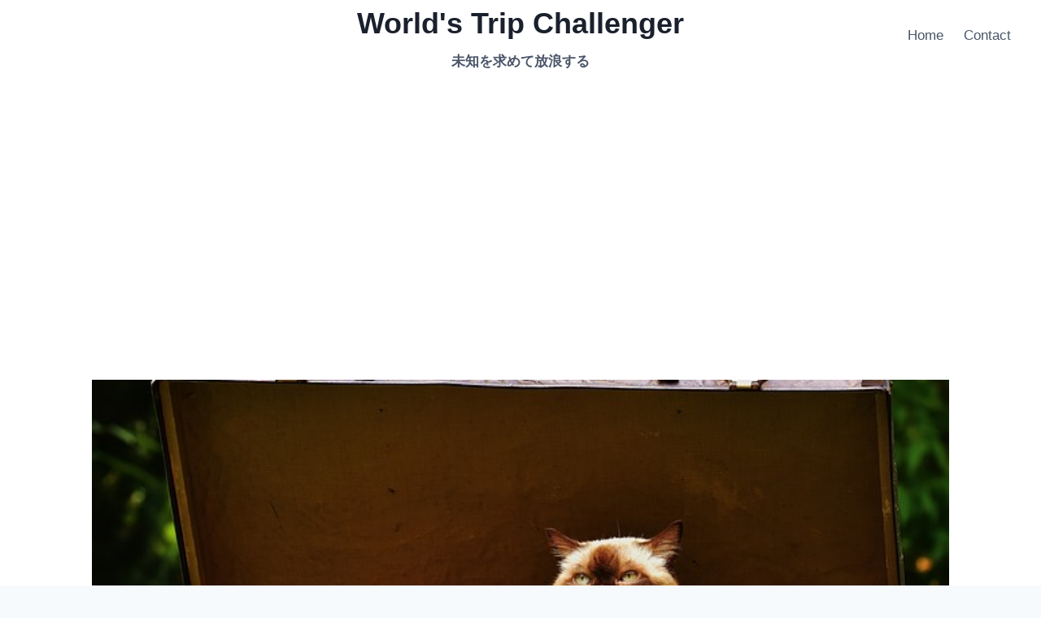

--- FILE ---
content_type: text/html; charset=UTF-8
request_url: https://worldschallenger.com/backpack-kaigai/
body_size: 24820
content:
<!doctype html>
<html lang="ja" prefix="og: https://ogp.me/ns#" class="no-js" itemtype="https://schema.org/Blog" itemscope>
<head>
	<meta charset="UTF-8">
	<meta name="viewport" content="width=device-width, initial-scale=1, minimum-scale=1">
	
<!-- Search Engine Optimization by Rank Math - https://rankmath.com/ -->
<title>海外旅行。あなたはどんな鞄で行く？ - World&#039;s Trip Challenger</title>
<meta name="description" content="普段、旅行する時にはどんなバッグをあなたは使っているでしょうか。旅行用カバンと言えばスーツケースや、ボストンバッグ。バッグパックなど様々なバッグの種類があります。どの地域に行くのか。国内か海外か。あらゆる要素から最適なバッグを選ぶことが重要になります。今回の記事は私がワーキングホリデーで使うバッグについてです。"/>
<meta name="robots" content="index, follow, max-snippet:-1, max-video-preview:-1, max-image-preview:large"/>
<link rel="canonical" href="https://worldschallenger.com/backpack-kaigai/" />
<meta property="og:locale" content="ja_JP" />
<meta property="og:type" content="article" />
<meta property="og:title" content="海外旅行。あなたはどんな鞄で行く？ - World&#039;s Trip Challenger" />
<meta property="og:description" content="普段、旅行する時にはどんなバッグをあなたは使っているでしょうか。旅行用カバンと言えばスーツケースや、ボストンバッグ。バッグパックなど様々なバッグの種類があります。どの地域に行くのか。国内か海外か。あらゆる要素から最適なバッグを選ぶことが重要になります。今回の記事は私がワーキングホリデーで使うバッグについてです。" />
<meta property="og:url" content="https://worldschallenger.com/backpack-kaigai/" />
<meta property="og:site_name" content="World’s Trip Challenger" />
<meta property="article:tag" content="雑記" />
<meta property="article:tag" content="解説" />
<meta property="article:tag" content="ワーキングホリデー" />
<meta property="article:tag" content="海外" />
<meta property="article:tag" content="登山" />
<meta property="article:tag" content="ハイキング" />
<meta property="article:section" content="コラム" />
<meta property="og:image" content="https://worldschallenger.com/wp-content/uploads/2018/04/luggage-1643010_640.jpg" />
<meta property="og:image:secure_url" content="https://worldschallenger.com/wp-content/uploads/2018/04/luggage-1643010_640.jpg" />
<meta property="og:image:width" content="640" />
<meta property="og:image:height" content="470" />
<meta property="og:image:alt" content="ケースと猫" />
<meta property="og:image:type" content="image/jpeg" />
<meta property="article:published_time" content="2018-04-25T01:28:28+09:00" />
<meta name="twitter:card" content="summary_large_image" />
<meta name="twitter:title" content="海外旅行。あなたはどんな鞄で行く？ - World&#039;s Trip Challenger" />
<meta name="twitter:description" content="普段、旅行する時にはどんなバッグをあなたは使っているでしょうか。旅行用カバンと言えばスーツケースや、ボストンバッグ。バッグパックなど様々なバッグの種類があります。どの地域に行くのか。国内か海外か。あらゆる要素から最適なバッグを選ぶことが重要になります。今回の記事は私がワーキングホリデーで使うバッグについてです。" />
<meta name="twitter:image" content="https://worldschallenger.com/wp-content/uploads/2018/04/luggage-1643010_640.jpg" />
<meta name="twitter:label1" content="によって書かれた" />
<meta name="twitter:data1" content="スミノフ" />
<meta name="twitter:label2" content="読む時間" />
<meta name="twitter:data2" content="一分未満" />
<script type="application/ld+json" class="rank-math-schema">{"@context":"https://schema.org","@graph":[{"@type":["Person","Organization"],"@id":"https://worldschallenger.com/#person","name":"World\u2019s Trip Challenger","logo":{"@type":"ImageObject","@id":"https://worldschallenger.com/#logo","url":"https://worldschallenger.com/wp-content/uploads/2025/12/Blog_Logo_20251205.jpg","contentUrl":"https://worldschallenger.com/wp-content/uploads/2025/12/Blog_Logo_20251205.jpg","caption":"World\u2019s Trip Challenger","inLanguage":"ja","width":"1024","height":"1024"},"image":{"@type":"ImageObject","@id":"https://worldschallenger.com/#logo","url":"https://worldschallenger.com/wp-content/uploads/2025/12/Blog_Logo_20251205.jpg","contentUrl":"https://worldschallenger.com/wp-content/uploads/2025/12/Blog_Logo_20251205.jpg","caption":"World\u2019s Trip Challenger","inLanguage":"ja","width":"1024","height":"1024"}},{"@type":"WebSite","@id":"https://worldschallenger.com/#website","url":"https://worldschallenger.com","name":"World\u2019s Trip Challenger","publisher":{"@id":"https://worldschallenger.com/#person"},"inLanguage":"ja"},{"@type":"ImageObject","@id":"https://worldschallenger.com/wp-content/uploads/2018/04/luggage-1643010_640.jpg","url":"https://worldschallenger.com/wp-content/uploads/2018/04/luggage-1643010_640.jpg","width":"640","height":"470","caption":"\u30b1\u30fc\u30b9\u3068\u732b","inLanguage":"ja"},{"@type":"WebPage","@id":"https://worldschallenger.com/backpack-kaigai/#webpage","url":"https://worldschallenger.com/backpack-kaigai/","name":"\u6d77\u5916\u65c5\u884c\u3002\u3042\u306a\u305f\u306f\u3069\u3093\u306a\u9784\u3067\u884c\u304f\uff1f - World&#039;s Trip Challenger","datePublished":"2018-04-25T01:28:28+09:00","dateModified":"2018-04-25T01:28:28+09:00","isPartOf":{"@id":"https://worldschallenger.com/#website"},"primaryImageOfPage":{"@id":"https://worldschallenger.com/wp-content/uploads/2018/04/luggage-1643010_640.jpg"},"inLanguage":"ja"},{"@type":"Person","@id":"https://worldschallenger.com/author/st-anthony-slipri-fire01/","name":"\u30b9\u30df\u30ce\u30d5","url":"https://worldschallenger.com/author/st-anthony-slipri-fire01/","image":{"@type":"ImageObject","@id":"https://secure.gravatar.com/avatar/4ed09b3593452899e44de0ef5de82226c66f81b2e896856cd36117dd3faa2121?s=96&amp;d=mm&amp;r=g","url":"https://secure.gravatar.com/avatar/4ed09b3593452899e44de0ef5de82226c66f81b2e896856cd36117dd3faa2121?s=96&amp;d=mm&amp;r=g","caption":"\u30b9\u30df\u30ce\u30d5","inLanguage":"ja"}},{"@type":"BlogPosting","headline":"\u6d77\u5916\u65c5\u884c\u3002\u3042\u306a\u305f\u306f\u3069\u3093\u306a\u9784\u3067\u884c\u304f\uff1f - World&#039;s Trip Challenger","datePublished":"2018-04-25T01:28:28+09:00","dateModified":"2018-04-25T01:28:28+09:00","articleSection":"\u30b3\u30e9\u30e0, \u6d77\u5916\u5b9f\u4f53\u9a13\u3082\u3057\u304f\u306f\u30ef\u30fc\u30ad\u30f3\u30b0\u30db\u30ea\u30c7\u30fc\u306b\u3064\u3044\u3066","author":{"@id":"https://worldschallenger.com/author/st-anthony-slipri-fire01/","name":"\u30b9\u30df\u30ce\u30d5"},"publisher":{"@id":"https://worldschallenger.com/#person"},"description":"\u666e\u6bb5\u3001\u65c5\u884c\u3059\u308b\u6642\u306b\u306f\u3069\u3093\u306a\u30d0\u30c3\u30b0\u3092\u3042\u306a\u305f\u306f\u4f7f\u3063\u3066\u3044\u308b\u3067\u3057\u3087\u3046\u304b\u3002\u65c5\u884c\u7528\u30ab\u30d0\u30f3\u3068\u8a00\u3048\u3070\u30b9\u30fc\u30c4\u30b1\u30fc\u30b9\u3084\u3001\u30dc\u30b9\u30c8\u30f3\u30d0\u30c3\u30b0\u3002\u30d0\u30c3\u30b0\u30d1\u30c3\u30af\u306a\u3069\u69d8\u3005\u306a\u30d0\u30c3\u30b0\u306e\u7a2e\u985e\u304c\u3042\u308a\u307e\u3059\u3002\u3069\u306e\u5730\u57df\u306b\u884c\u304f\u306e\u304b\u3002\u56fd\u5185\u304b\u6d77\u5916\u304b\u3002\u3042\u3089\u3086\u308b\u8981\u7d20\u304b\u3089\u6700\u9069\u306a\u30d0\u30c3\u30b0\u3092\u9078\u3076\u3053\u3068\u304c\u91cd\u8981\u306b\u306a\u308a\u307e\u3059\u3002\u4eca\u56de\u306e\u8a18\u4e8b\u306f\u79c1\u304c\u30ef\u30fc\u30ad\u30f3\u30b0\u30db\u30ea\u30c7\u30fc\u3067\u4f7f\u3046\u30d0\u30c3\u30b0\u306b\u3064\u3044\u3066\u3067\u3059\u3002","name":"\u6d77\u5916\u65c5\u884c\u3002\u3042\u306a\u305f\u306f\u3069\u3093\u306a\u9784\u3067\u884c\u304f\uff1f - World&#039;s Trip Challenger","@id":"https://worldschallenger.com/backpack-kaigai/#richSnippet","isPartOf":{"@id":"https://worldschallenger.com/backpack-kaigai/#webpage"},"image":{"@id":"https://worldschallenger.com/wp-content/uploads/2018/04/luggage-1643010_640.jpg"},"inLanguage":"ja","mainEntityOfPage":{"@id":"https://worldschallenger.com/backpack-kaigai/#webpage"}}]}</script>
<!-- /Rank Math WordPress SEO プラグイン -->

<link rel='dns-prefetch' href='//challenges.cloudflare.com' />
<link rel="alternate" type="application/rss+xml" title="World&#039;s Trip Challenger &raquo; フィード" href="https://worldschallenger.com/feed/" />
<link rel="alternate" type="application/rss+xml" title="World&#039;s Trip Challenger &raquo; コメントフィード" href="https://worldschallenger.com/comments/feed/" />
<script id="wpp-js" src="https://worldschallenger.com/wp-content/plugins/wordpress-popular-posts/assets/js/wpp.min.js?ver=7.3.6" data-sampling="0" data-sampling-rate="100" data-api-url="https://worldschallenger.com/wp-json/wordpress-popular-posts" data-post-id="484" data-token="1c287fde35" data-lang="0" data-debug="0"></script>
			<script>document.documentElement.classList.remove( 'no-js' );</script>
			<link rel="alternate" type="application/rss+xml" title="World&#039;s Trip Challenger &raquo; 海外旅行。あなたはどんな鞄で行く？ のコメントのフィード" href="https://worldschallenger.com/backpack-kaigai/feed/" />
<link rel="alternate" title="oEmbed (JSON)" type="application/json+oembed" href="https://worldschallenger.com/wp-json/oembed/1.0/embed?url=https%3A%2F%2Fworldschallenger.com%2Fbackpack-kaigai%2F" />
<link rel="alternate" title="oEmbed (XML)" type="text/xml+oembed" href="https://worldschallenger.com/wp-json/oembed/1.0/embed?url=https%3A%2F%2Fworldschallenger.com%2Fbackpack-kaigai%2F&#038;format=xml" />
<style id='wp-img-auto-sizes-contain-inline-css'>
img:is([sizes=auto i],[sizes^="auto," i]){contain-intrinsic-size:3000px 1500px}
/*# sourceURL=wp-img-auto-sizes-contain-inline-css */
</style>
<style id='wp-block-library-inline-css'>
:root{--wp-block-synced-color:#7a00df;--wp-block-synced-color--rgb:122,0,223;--wp-bound-block-color:var(--wp-block-synced-color);--wp-editor-canvas-background:#ddd;--wp-admin-theme-color:#007cba;--wp-admin-theme-color--rgb:0,124,186;--wp-admin-theme-color-darker-10:#006ba1;--wp-admin-theme-color-darker-10--rgb:0,107,160.5;--wp-admin-theme-color-darker-20:#005a87;--wp-admin-theme-color-darker-20--rgb:0,90,135;--wp-admin-border-width-focus:2px}@media (min-resolution:192dpi){:root{--wp-admin-border-width-focus:1.5px}}.wp-element-button{cursor:pointer}:root .has-very-light-gray-background-color{background-color:#eee}:root .has-very-dark-gray-background-color{background-color:#313131}:root .has-very-light-gray-color{color:#eee}:root .has-very-dark-gray-color{color:#313131}:root .has-vivid-green-cyan-to-vivid-cyan-blue-gradient-background{background:linear-gradient(135deg,#00d084,#0693e3)}:root .has-purple-crush-gradient-background{background:linear-gradient(135deg,#34e2e4,#4721fb 50%,#ab1dfe)}:root .has-hazy-dawn-gradient-background{background:linear-gradient(135deg,#faaca8,#dad0ec)}:root .has-subdued-olive-gradient-background{background:linear-gradient(135deg,#fafae1,#67a671)}:root .has-atomic-cream-gradient-background{background:linear-gradient(135deg,#fdd79a,#004a59)}:root .has-nightshade-gradient-background{background:linear-gradient(135deg,#330968,#31cdcf)}:root .has-midnight-gradient-background{background:linear-gradient(135deg,#020381,#2874fc)}:root{--wp--preset--font-size--normal:16px;--wp--preset--font-size--huge:42px}.has-regular-font-size{font-size:1em}.has-larger-font-size{font-size:2.625em}.has-normal-font-size{font-size:var(--wp--preset--font-size--normal)}.has-huge-font-size{font-size:var(--wp--preset--font-size--huge)}.has-text-align-center{text-align:center}.has-text-align-left{text-align:left}.has-text-align-right{text-align:right}.has-fit-text{white-space:nowrap!important}#end-resizable-editor-section{display:none}.aligncenter{clear:both}.items-justified-left{justify-content:flex-start}.items-justified-center{justify-content:center}.items-justified-right{justify-content:flex-end}.items-justified-space-between{justify-content:space-between}.screen-reader-text{border:0;clip-path:inset(50%);height:1px;margin:-1px;overflow:hidden;padding:0;position:absolute;width:1px;word-wrap:normal!important}.screen-reader-text:focus{background-color:#ddd;clip-path:none;color:#444;display:block;font-size:1em;height:auto;left:5px;line-height:normal;padding:15px 23px 14px;text-decoration:none;top:5px;width:auto;z-index:100000}html :where(.has-border-color){border-style:solid}html :where([style*=border-top-color]){border-top-style:solid}html :where([style*=border-right-color]){border-right-style:solid}html :where([style*=border-bottom-color]){border-bottom-style:solid}html :where([style*=border-left-color]){border-left-style:solid}html :where([style*=border-width]){border-style:solid}html :where([style*=border-top-width]){border-top-style:solid}html :where([style*=border-right-width]){border-right-style:solid}html :where([style*=border-bottom-width]){border-bottom-style:solid}html :where([style*=border-left-width]){border-left-style:solid}html :where(img[class*=wp-image-]){height:auto;max-width:100%}:where(figure){margin:0 0 1em}html :where(.is-position-sticky){--wp-admin--admin-bar--position-offset:var(--wp-admin--admin-bar--height,0px)}@media screen and (max-width:600px){html :where(.is-position-sticky){--wp-admin--admin-bar--position-offset:0px}}

/*# sourceURL=wp-block-library-inline-css */
</style><style id='wp-block-heading-inline-css'>
h1:where(.wp-block-heading).has-background,h2:where(.wp-block-heading).has-background,h3:where(.wp-block-heading).has-background,h4:where(.wp-block-heading).has-background,h5:where(.wp-block-heading).has-background,h6:where(.wp-block-heading).has-background{padding:1.25em 2.375em}h1.has-text-align-left[style*=writing-mode]:where([style*=vertical-lr]),h1.has-text-align-right[style*=writing-mode]:where([style*=vertical-rl]),h2.has-text-align-left[style*=writing-mode]:where([style*=vertical-lr]),h2.has-text-align-right[style*=writing-mode]:where([style*=vertical-rl]),h3.has-text-align-left[style*=writing-mode]:where([style*=vertical-lr]),h3.has-text-align-right[style*=writing-mode]:where([style*=vertical-rl]),h4.has-text-align-left[style*=writing-mode]:where([style*=vertical-lr]),h4.has-text-align-right[style*=writing-mode]:where([style*=vertical-rl]),h5.has-text-align-left[style*=writing-mode]:where([style*=vertical-lr]),h5.has-text-align-right[style*=writing-mode]:where([style*=vertical-rl]),h6.has-text-align-left[style*=writing-mode]:where([style*=vertical-lr]),h6.has-text-align-right[style*=writing-mode]:where([style*=vertical-rl]){rotate:180deg}
/*# sourceURL=https://worldschallenger.com/wp-includes/blocks/heading/style.min.css */
</style>
<style id='wp-block-list-inline-css'>
ol,ul{box-sizing:border-box}:root :where(.wp-block-list.has-background){padding:1.25em 2.375em}
/*# sourceURL=https://worldschallenger.com/wp-includes/blocks/list/style.min.css */
</style>
<style id='wp-block-paragraph-inline-css'>
.is-small-text{font-size:.875em}.is-regular-text{font-size:1em}.is-large-text{font-size:2.25em}.is-larger-text{font-size:3em}.has-drop-cap:not(:focus):first-letter{float:left;font-size:8.4em;font-style:normal;font-weight:100;line-height:.68;margin:.05em .1em 0 0;text-transform:uppercase}body.rtl .has-drop-cap:not(:focus):first-letter{float:none;margin-left:.1em}p.has-drop-cap.has-background{overflow:hidden}:root :where(p.has-background){padding:1.25em 2.375em}:where(p.has-text-color:not(.has-link-color)) a{color:inherit}p.has-text-align-left[style*="writing-mode:vertical-lr"],p.has-text-align-right[style*="writing-mode:vertical-rl"]{rotate:180deg}
/*# sourceURL=https://worldschallenger.com/wp-includes/blocks/paragraph/style.min.css */
</style>
<style id='global-styles-inline-css'>
:root{--wp--preset--aspect-ratio--square: 1;--wp--preset--aspect-ratio--4-3: 4/3;--wp--preset--aspect-ratio--3-4: 3/4;--wp--preset--aspect-ratio--3-2: 3/2;--wp--preset--aspect-ratio--2-3: 2/3;--wp--preset--aspect-ratio--16-9: 16/9;--wp--preset--aspect-ratio--9-16: 9/16;--wp--preset--color--black: #000000;--wp--preset--color--cyan-bluish-gray: #abb8c3;--wp--preset--color--white: #ffffff;--wp--preset--color--pale-pink: #f78da7;--wp--preset--color--vivid-red: #cf2e2e;--wp--preset--color--luminous-vivid-orange: #ff6900;--wp--preset--color--luminous-vivid-amber: #fcb900;--wp--preset--color--light-green-cyan: #7bdcb5;--wp--preset--color--vivid-green-cyan: #00d084;--wp--preset--color--pale-cyan-blue: #8ed1fc;--wp--preset--color--vivid-cyan-blue: #0693e3;--wp--preset--color--vivid-purple: #9b51e0;--wp--preset--color--theme-palette-1: var(--global-palette1);--wp--preset--color--theme-palette-2: var(--global-palette2);--wp--preset--color--theme-palette-3: var(--global-palette3);--wp--preset--color--theme-palette-4: var(--global-palette4);--wp--preset--color--theme-palette-5: var(--global-palette5);--wp--preset--color--theme-palette-6: var(--global-palette6);--wp--preset--color--theme-palette-7: var(--global-palette7);--wp--preset--color--theme-palette-8: var(--global-palette8);--wp--preset--color--theme-palette-9: var(--global-palette9);--wp--preset--color--theme-palette-10: var(--global-palette10);--wp--preset--color--theme-palette-11: var(--global-palette11);--wp--preset--color--theme-palette-12: var(--global-palette12);--wp--preset--color--theme-palette-13: var(--global-palette13);--wp--preset--color--theme-palette-14: var(--global-palette14);--wp--preset--color--theme-palette-15: var(--global-palette15);--wp--preset--gradient--vivid-cyan-blue-to-vivid-purple: linear-gradient(135deg,rgb(6,147,227) 0%,rgb(155,81,224) 100%);--wp--preset--gradient--light-green-cyan-to-vivid-green-cyan: linear-gradient(135deg,rgb(122,220,180) 0%,rgb(0,208,130) 100%);--wp--preset--gradient--luminous-vivid-amber-to-luminous-vivid-orange: linear-gradient(135deg,rgb(252,185,0) 0%,rgb(255,105,0) 100%);--wp--preset--gradient--luminous-vivid-orange-to-vivid-red: linear-gradient(135deg,rgb(255,105,0) 0%,rgb(207,46,46) 100%);--wp--preset--gradient--very-light-gray-to-cyan-bluish-gray: linear-gradient(135deg,rgb(238,238,238) 0%,rgb(169,184,195) 100%);--wp--preset--gradient--cool-to-warm-spectrum: linear-gradient(135deg,rgb(74,234,220) 0%,rgb(151,120,209) 20%,rgb(207,42,186) 40%,rgb(238,44,130) 60%,rgb(251,105,98) 80%,rgb(254,248,76) 100%);--wp--preset--gradient--blush-light-purple: linear-gradient(135deg,rgb(255,206,236) 0%,rgb(152,150,240) 100%);--wp--preset--gradient--blush-bordeaux: linear-gradient(135deg,rgb(254,205,165) 0%,rgb(254,45,45) 50%,rgb(107,0,62) 100%);--wp--preset--gradient--luminous-dusk: linear-gradient(135deg,rgb(255,203,112) 0%,rgb(199,81,192) 50%,rgb(65,88,208) 100%);--wp--preset--gradient--pale-ocean: linear-gradient(135deg,rgb(255,245,203) 0%,rgb(182,227,212) 50%,rgb(51,167,181) 100%);--wp--preset--gradient--electric-grass: linear-gradient(135deg,rgb(202,248,128) 0%,rgb(113,206,126) 100%);--wp--preset--gradient--midnight: linear-gradient(135deg,rgb(2,3,129) 0%,rgb(40,116,252) 100%);--wp--preset--font-size--small: var(--global-font-size-small);--wp--preset--font-size--medium: var(--global-font-size-medium);--wp--preset--font-size--large: var(--global-font-size-large);--wp--preset--font-size--x-large: 42px;--wp--preset--font-size--larger: var(--global-font-size-larger);--wp--preset--font-size--xxlarge: var(--global-font-size-xxlarge);--wp--preset--spacing--20: 0.44rem;--wp--preset--spacing--30: 0.67rem;--wp--preset--spacing--40: 1rem;--wp--preset--spacing--50: 1.5rem;--wp--preset--spacing--60: 2.25rem;--wp--preset--spacing--70: 3.38rem;--wp--preset--spacing--80: 5.06rem;--wp--preset--shadow--natural: 6px 6px 9px rgba(0, 0, 0, 0.2);--wp--preset--shadow--deep: 12px 12px 50px rgba(0, 0, 0, 0.4);--wp--preset--shadow--sharp: 6px 6px 0px rgba(0, 0, 0, 0.2);--wp--preset--shadow--outlined: 6px 6px 0px -3px rgb(255, 255, 255), 6px 6px rgb(0, 0, 0);--wp--preset--shadow--crisp: 6px 6px 0px rgb(0, 0, 0);}:where(.is-layout-flex){gap: 0.5em;}:where(.is-layout-grid){gap: 0.5em;}body .is-layout-flex{display: flex;}.is-layout-flex{flex-wrap: wrap;align-items: center;}.is-layout-flex > :is(*, div){margin: 0;}body .is-layout-grid{display: grid;}.is-layout-grid > :is(*, div){margin: 0;}:where(.wp-block-columns.is-layout-flex){gap: 2em;}:where(.wp-block-columns.is-layout-grid){gap: 2em;}:where(.wp-block-post-template.is-layout-flex){gap: 1.25em;}:where(.wp-block-post-template.is-layout-grid){gap: 1.25em;}.has-black-color{color: var(--wp--preset--color--black) !important;}.has-cyan-bluish-gray-color{color: var(--wp--preset--color--cyan-bluish-gray) !important;}.has-white-color{color: var(--wp--preset--color--white) !important;}.has-pale-pink-color{color: var(--wp--preset--color--pale-pink) !important;}.has-vivid-red-color{color: var(--wp--preset--color--vivid-red) !important;}.has-luminous-vivid-orange-color{color: var(--wp--preset--color--luminous-vivid-orange) !important;}.has-luminous-vivid-amber-color{color: var(--wp--preset--color--luminous-vivid-amber) !important;}.has-light-green-cyan-color{color: var(--wp--preset--color--light-green-cyan) !important;}.has-vivid-green-cyan-color{color: var(--wp--preset--color--vivid-green-cyan) !important;}.has-pale-cyan-blue-color{color: var(--wp--preset--color--pale-cyan-blue) !important;}.has-vivid-cyan-blue-color{color: var(--wp--preset--color--vivid-cyan-blue) !important;}.has-vivid-purple-color{color: var(--wp--preset--color--vivid-purple) !important;}.has-black-background-color{background-color: var(--wp--preset--color--black) !important;}.has-cyan-bluish-gray-background-color{background-color: var(--wp--preset--color--cyan-bluish-gray) !important;}.has-white-background-color{background-color: var(--wp--preset--color--white) !important;}.has-pale-pink-background-color{background-color: var(--wp--preset--color--pale-pink) !important;}.has-vivid-red-background-color{background-color: var(--wp--preset--color--vivid-red) !important;}.has-luminous-vivid-orange-background-color{background-color: var(--wp--preset--color--luminous-vivid-orange) !important;}.has-luminous-vivid-amber-background-color{background-color: var(--wp--preset--color--luminous-vivid-amber) !important;}.has-light-green-cyan-background-color{background-color: var(--wp--preset--color--light-green-cyan) !important;}.has-vivid-green-cyan-background-color{background-color: var(--wp--preset--color--vivid-green-cyan) !important;}.has-pale-cyan-blue-background-color{background-color: var(--wp--preset--color--pale-cyan-blue) !important;}.has-vivid-cyan-blue-background-color{background-color: var(--wp--preset--color--vivid-cyan-blue) !important;}.has-vivid-purple-background-color{background-color: var(--wp--preset--color--vivid-purple) !important;}.has-black-border-color{border-color: var(--wp--preset--color--black) !important;}.has-cyan-bluish-gray-border-color{border-color: var(--wp--preset--color--cyan-bluish-gray) !important;}.has-white-border-color{border-color: var(--wp--preset--color--white) !important;}.has-pale-pink-border-color{border-color: var(--wp--preset--color--pale-pink) !important;}.has-vivid-red-border-color{border-color: var(--wp--preset--color--vivid-red) !important;}.has-luminous-vivid-orange-border-color{border-color: var(--wp--preset--color--luminous-vivid-orange) !important;}.has-luminous-vivid-amber-border-color{border-color: var(--wp--preset--color--luminous-vivid-amber) !important;}.has-light-green-cyan-border-color{border-color: var(--wp--preset--color--light-green-cyan) !important;}.has-vivid-green-cyan-border-color{border-color: var(--wp--preset--color--vivid-green-cyan) !important;}.has-pale-cyan-blue-border-color{border-color: var(--wp--preset--color--pale-cyan-blue) !important;}.has-vivid-cyan-blue-border-color{border-color: var(--wp--preset--color--vivid-cyan-blue) !important;}.has-vivid-purple-border-color{border-color: var(--wp--preset--color--vivid-purple) !important;}.has-vivid-cyan-blue-to-vivid-purple-gradient-background{background: var(--wp--preset--gradient--vivid-cyan-blue-to-vivid-purple) !important;}.has-light-green-cyan-to-vivid-green-cyan-gradient-background{background: var(--wp--preset--gradient--light-green-cyan-to-vivid-green-cyan) !important;}.has-luminous-vivid-amber-to-luminous-vivid-orange-gradient-background{background: var(--wp--preset--gradient--luminous-vivid-amber-to-luminous-vivid-orange) !important;}.has-luminous-vivid-orange-to-vivid-red-gradient-background{background: var(--wp--preset--gradient--luminous-vivid-orange-to-vivid-red) !important;}.has-very-light-gray-to-cyan-bluish-gray-gradient-background{background: var(--wp--preset--gradient--very-light-gray-to-cyan-bluish-gray) !important;}.has-cool-to-warm-spectrum-gradient-background{background: var(--wp--preset--gradient--cool-to-warm-spectrum) !important;}.has-blush-light-purple-gradient-background{background: var(--wp--preset--gradient--blush-light-purple) !important;}.has-blush-bordeaux-gradient-background{background: var(--wp--preset--gradient--blush-bordeaux) !important;}.has-luminous-dusk-gradient-background{background: var(--wp--preset--gradient--luminous-dusk) !important;}.has-pale-ocean-gradient-background{background: var(--wp--preset--gradient--pale-ocean) !important;}.has-electric-grass-gradient-background{background: var(--wp--preset--gradient--electric-grass) !important;}.has-midnight-gradient-background{background: var(--wp--preset--gradient--midnight) !important;}.has-small-font-size{font-size: var(--wp--preset--font-size--small) !important;}.has-medium-font-size{font-size: var(--wp--preset--font-size--medium) !important;}.has-large-font-size{font-size: var(--wp--preset--font-size--large) !important;}.has-x-large-font-size{font-size: var(--wp--preset--font-size--x-large) !important;}
/*# sourceURL=global-styles-inline-css */
</style>

<style id='classic-theme-styles-inline-css'>
/*! This file is auto-generated */
.wp-block-button__link{color:#fff;background-color:#32373c;border-radius:9999px;box-shadow:none;text-decoration:none;padding:calc(.667em + 2px) calc(1.333em + 2px);font-size:1.125em}.wp-block-file__button{background:#32373c;color:#fff;text-decoration:none}
/*# sourceURL=/wp-includes/css/classic-themes.min.css */
</style>
<link rel='stylesheet' id='contact-form-7-css' href='https://worldschallenger.com/wp-content/plugins/contact-form-7/includes/css/styles.css' media='all' />
<link rel='stylesheet' id='wordpress-popular-posts-css-css' href='https://worldschallenger.com/wp-content/plugins/wordpress-popular-posts/assets/css/wpp.css' media='all' />
<link rel='stylesheet' id='kadence-global-css' href='https://worldschallenger.com/wp-content/themes/kadence/assets/css/global.min.css' media='all' />
<style id='kadence-global-inline-css'>
/* Kadence Base CSS */
:root{--global-palette1:#3182CE;--global-palette2:#2B6CB0;--global-palette3:#1A202C;--global-palette4:#2D3748;--global-palette5:#4A5568;--global-palette6:#718096;--global-palette7:#EDF2F7;--global-palette8:#F7FAFC;--global-palette9:#FFFFFF;--global-palette10:oklch(from var(--global-palette1) calc(l + 0.10 * (1 - l)) calc(c * 1.00) calc(h + 180) / 100%);--global-palette11:#13612e;--global-palette12:#1159af;--global-palette13:#b82105;--global-palette14:#f7630c;--global-palette15:#f5a524;--global-palette9rgb:255, 255, 255;--global-palette-highlight:var(--global-palette1);--global-palette-highlight-alt:var(--global-palette2);--global-palette-highlight-alt2:var(--global-palette9);--global-palette-btn-bg:var(--global-palette1);--global-palette-btn-bg-hover:var(--global-palette2);--global-palette-btn:var(--global-palette9);--global-palette-btn-hover:var(--global-palette9);--global-palette-btn-sec-bg:var(--global-palette7);--global-palette-btn-sec-bg-hover:var(--global-palette2);--global-palette-btn-sec:var(--global-palette3);--global-palette-btn-sec-hover:var(--global-palette9);--global-body-font-family:-apple-system,BlinkMacSystemFont,"Segoe UI",Roboto,Oxygen-Sans,Ubuntu,Cantarell,"Helvetica Neue",sans-serif, "Apple Color Emoji", "Segoe UI Emoji", "Segoe UI Symbol";--global-heading-font-family:inherit;--global-primary-nav-font-family:inherit;--global-fallback-font:sans-serif;--global-display-fallback-font:sans-serif;--global-content-width:1290px;--global-content-wide-width:calc(1290px + 230px);--global-content-narrow-width:842px;--global-content-edge-padding:1.5rem;--global-content-boxed-padding:2rem;--global-calc-content-width:calc(1290px - var(--global-content-edge-padding) - var(--global-content-edge-padding) );--wp--style--global--content-size:var(--global-calc-content-width);}.wp-site-blocks{--global-vw:calc( 100vw - ( 0.5 * var(--scrollbar-offset)));}body{background:var(--global-palette8);}body, input, select, optgroup, textarea{font-weight:400;font-size:17px;line-height:1.6;font-family:var(--global-body-font-family);color:var(--global-palette4);}.content-bg, body.content-style-unboxed .site{background:var(--global-palette9);}h1,h2,h3,h4,h5,h6{font-family:var(--global-heading-font-family);}h1{font-weight:700;font-size:32px;line-height:1.5;color:var(--global-palette3);}h2{font-weight:700;font-size:28px;line-height:1.5;color:var(--global-palette3);}h3{font-weight:700;font-size:24px;line-height:1.5;color:var(--global-palette3);}h4{font-weight:700;font-size:22px;line-height:1.5;color:var(--global-palette4);}h5{font-weight:700;font-size:20px;line-height:1.5;color:var(--global-palette4);}h6{font-weight:700;font-size:18px;line-height:1.5;color:var(--global-palette5);}.entry-hero .kadence-breadcrumbs{max-width:1290px;}.site-container, .site-header-row-layout-contained, .site-footer-row-layout-contained, .entry-hero-layout-contained, .comments-area, .alignfull > .wp-block-cover__inner-container, .alignwide > .wp-block-cover__inner-container{max-width:var(--global-content-width);}.content-width-narrow .content-container.site-container, .content-width-narrow .hero-container.site-container{max-width:var(--global-content-narrow-width);}@media all and (min-width: 1520px){.wp-site-blocks .content-container  .alignwide{margin-left:-115px;margin-right:-115px;width:unset;max-width:unset;}}@media all and (min-width: 1102px){.content-width-narrow .wp-site-blocks .content-container .alignwide{margin-left:-130px;margin-right:-130px;width:unset;max-width:unset;}}.content-style-boxed .wp-site-blocks .entry-content .alignwide{margin-left:calc( -1 * var( --global-content-boxed-padding ) );margin-right:calc( -1 * var( --global-content-boxed-padding ) );}.content-area{margin-top:5rem;margin-bottom:5rem;}@media all and (max-width: 1024px){.content-area{margin-top:3rem;margin-bottom:3rem;}}@media all and (max-width: 767px){.content-area{margin-top:2rem;margin-bottom:2rem;}}@media all and (max-width: 1024px){:root{--global-content-boxed-padding:2rem;}}@media all and (max-width: 767px){:root{--global-content-boxed-padding:1.5rem;}}.entry-content-wrap{padding:2rem;}@media all and (max-width: 1024px){.entry-content-wrap{padding:2rem;}}@media all and (max-width: 767px){.entry-content-wrap{padding:1.5rem;}}.entry.single-entry{box-shadow:0px 15px 15px -10px rgba(0,0,0,0.05);}.entry.loop-entry{box-shadow:0px 15px 15px -10px rgba(0,0,0,0.05);}.loop-entry .entry-content-wrap{padding:2rem;}@media all and (max-width: 1024px){.loop-entry .entry-content-wrap{padding:2rem;}}@media all and (max-width: 767px){.loop-entry .entry-content-wrap{padding:1.5rem;}}.has-sidebar:not(.has-left-sidebar) .content-container{grid-template-columns:1fr 25%;}.has-sidebar.has-left-sidebar .content-container{grid-template-columns:25% 1fr;}button, .button, .wp-block-button__link, input[type="button"], input[type="reset"], input[type="submit"], .fl-button, .elementor-button-wrapper .elementor-button, .wc-block-components-checkout-place-order-button, .wc-block-cart__submit{box-shadow:0px 0px 0px -7px rgba(0,0,0,0);}button:hover, button:focus, button:active, .button:hover, .button:focus, .button:active, .wp-block-button__link:hover, .wp-block-button__link:focus, .wp-block-button__link:active, input[type="button"]:hover, input[type="button"]:focus, input[type="button"]:active, input[type="reset"]:hover, input[type="reset"]:focus, input[type="reset"]:active, input[type="submit"]:hover, input[type="submit"]:focus, input[type="submit"]:active, .elementor-button-wrapper .elementor-button:hover, .elementor-button-wrapper .elementor-button:focus, .elementor-button-wrapper .elementor-button:active, .wc-block-cart__submit:hover{box-shadow:0px 15px 25px -7px rgba(0,0,0,0.1);}.kb-button.kb-btn-global-outline.kb-btn-global-inherit{padding-top:calc(px - 2px);padding-right:calc(px - 2px);padding-bottom:calc(px - 2px);padding-left:calc(px - 2px);}@media all and (min-width: 1025px){.transparent-header .entry-hero .entry-hero-container-inner{padding-top:80px;}}@media all and (max-width: 1024px){.mobile-transparent-header .entry-hero .entry-hero-container-inner{padding-top:80px;}}@media all and (max-width: 767px){.mobile-transparent-header .entry-hero .entry-hero-container-inner{padding-top:80px;}}#kt-scroll-up-reader, #kt-scroll-up{border-radius:0px 0px 0px 0px;bottom:30px;font-size:1.2em;padding:0.4em 0.4em 0.4em 0.4em;}#kt-scroll-up-reader.scroll-up-side-right, #kt-scroll-up.scroll-up-side-right{right:30px;}#kt-scroll-up-reader.scroll-up-side-left, #kt-scroll-up.scroll-up-side-left{left:30px;}.entry-hero.post-hero-section .entry-header{min-height:200px;}
/* Kadence Header CSS */
@media all and (max-width: 1024px){.mobile-transparent-header #masthead{position:absolute;left:0px;right:0px;z-index:100;}.kadence-scrollbar-fixer.mobile-transparent-header #masthead{right:var(--scrollbar-offset,0);}.mobile-transparent-header #masthead, .mobile-transparent-header .site-top-header-wrap .site-header-row-container-inner, .mobile-transparent-header .site-main-header-wrap .site-header-row-container-inner, .mobile-transparent-header .site-bottom-header-wrap .site-header-row-container-inner{background:transparent;}.site-header-row-tablet-layout-fullwidth, .site-header-row-tablet-layout-standard{padding:0px;}}@media all and (min-width: 1025px){.transparent-header #masthead{position:absolute;left:0px;right:0px;z-index:100;}.transparent-header.kadence-scrollbar-fixer #masthead{right:var(--scrollbar-offset,0);}.transparent-header #masthead, .transparent-header .site-top-header-wrap .site-header-row-container-inner, .transparent-header .site-main-header-wrap .site-header-row-container-inner, .transparent-header .site-bottom-header-wrap .site-header-row-container-inner{background:transparent;}}.site-branding{padding:0px 0px 0px 0px;}.site-branding .site-title{font-style:normal;font-weight:700;font-size:36px;color:var(--global-palette3);}.site-branding .site-description{font-style:normal;font-weight:700;line-height:1.4;color:var(--global-palette5);}@media all and (max-width: 767px){.site-branding .site-title{font-size:20px;}}#masthead, #masthead .kadence-sticky-header.item-is-fixed:not(.item-at-start):not(.site-header-row-container):not(.site-main-header-wrap), #masthead .kadence-sticky-header.item-is-fixed:not(.item-at-start) > .site-header-row-container-inner{background:#ffffff;}.site-main-header-inner-wrap{min-height:80px;}.site-main-header-wrap.site-header-row-container.site-header-focus-item.site-header-row-layout-standard.kadence-sticky-header.item-is-fixed.item-is-stuck, .site-header-upper-inner-wrap.kadence-sticky-header.item-is-fixed.item-is-stuck, .site-header-inner-wrap.kadence-sticky-header.item-is-fixed.item-is-stuck, .site-top-header-wrap.site-header-row-container.site-header-focus-item.site-header-row-layout-standard.kadence-sticky-header.item-is-fixed.item-is-stuck, .site-bottom-header-wrap.site-header-row-container.site-header-focus-item.site-header-row-layout-standard.kadence-sticky-header.item-is-fixed.item-is-stuck{box-shadow:0px 0px 0px 0px rgba(0,0,0,0);}.header-navigation[class*="header-navigation-style-underline"] .header-menu-container.primary-menu-container>ul>li>a:after{width:calc( 100% - 1.5em);}.main-navigation .primary-menu-container > ul > li.menu-item > a{padding-left:calc(1.5em / 2);padding-right:calc(1.5em / 2);padding-top:1em;padding-bottom:1em;color:var(--global-palette5);}.main-navigation .primary-menu-container > ul > li.menu-item .dropdown-nav-special-toggle{right:calc(1.5em / 2);}.main-navigation .primary-menu-container > ul > li.menu-item > a:hover{color:var(--global-palette-highlight);}.main-navigation .primary-menu-container > ul > li.menu-item.current-menu-item > a{color:var(--global-palette3);}.header-navigation .header-menu-container ul ul.sub-menu, .header-navigation .header-menu-container ul ul.submenu{background:var(--global-palette3);box-shadow:0px 2px 13px 0px rgba(0,0,0,0.1);}.header-navigation .header-menu-container ul ul li.menu-item, .header-menu-container ul.menu > li.kadence-menu-mega-enabled > ul > li.menu-item > a{border-bottom:1px solid rgba(255,255,255,0.1);border-radius:0px 0px 0px 0px;}.header-navigation .header-menu-container ul ul li.menu-item > a{width:200px;padding-top:1em;padding-bottom:1em;color:var(--global-palette8);font-size:12px;}.header-navigation .header-menu-container ul ul li.menu-item > a:hover{color:var(--global-palette9);background:var(--global-palette4);border-radius:0px 0px 0px 0px;}.header-navigation .header-menu-container ul ul li.menu-item.current-menu-item > a{color:var(--global-palette9);background:var(--global-palette4);border-radius:0px 0px 0px 0px;}.mobile-toggle-open-container .menu-toggle-open, .mobile-toggle-open-container .menu-toggle-open:focus{color:var(--global-palette5);padding:0.4em 0.6em 0.4em 0.6em;font-size:14px;}.mobile-toggle-open-container .menu-toggle-open.menu-toggle-style-bordered{border:1px solid currentColor;}.mobile-toggle-open-container .menu-toggle-open .menu-toggle-icon{font-size:20px;}.mobile-toggle-open-container .menu-toggle-open:hover, .mobile-toggle-open-container .menu-toggle-open:focus-visible{color:var(--global-palette-highlight);}.mobile-navigation ul li{font-size:14px;}.mobile-navigation ul li a{padding-top:1em;padding-bottom:1em;}.mobile-navigation ul li > a, .mobile-navigation ul li.menu-item-has-children > .drawer-nav-drop-wrap{color:var(--global-palette8);}.mobile-navigation ul li.current-menu-item > a, .mobile-navigation ul li.current-menu-item.menu-item-has-children > .drawer-nav-drop-wrap{color:var(--global-palette-highlight);}.mobile-navigation ul li.menu-item-has-children .drawer-nav-drop-wrap, .mobile-navigation ul li:not(.menu-item-has-children) a{border-bottom:1px solid rgba(255,255,255,0.1);}.mobile-navigation:not(.drawer-navigation-parent-toggle-true) ul li.menu-item-has-children .drawer-nav-drop-wrap button{border-left:1px solid rgba(255,255,255,0.1);}#mobile-drawer .drawer-header .drawer-toggle{padding:0.6em 0.15em 0.6em 0.15em;font-size:24px;}.search-toggle-open-container .search-toggle-open{color:var(--global-palette5);}.search-toggle-open-container .search-toggle-open.search-toggle-style-bordered{border:1px solid currentColor;}.search-toggle-open-container .search-toggle-open .search-toggle-icon{font-size:1em;}.search-toggle-open-container .search-toggle-open:hover, .search-toggle-open-container .search-toggle-open:focus{color:var(--global-palette-highlight);}#search-drawer .drawer-inner{background:rgba(9, 12, 16, 0.97);}
/* Kadence Footer CSS */
.site-middle-footer-inner-wrap{padding-top:30px;padding-bottom:30px;grid-column-gap:30px;grid-row-gap:30px;}.site-middle-footer-inner-wrap .widget{margin-bottom:30px;}.site-middle-footer-inner-wrap .site-footer-section:not(:last-child):after{right:calc(-30px / 2);}.site-top-footer-inner-wrap{padding-top:30px;padding-bottom:30px;grid-column-gap:30px;grid-row-gap:30px;}.site-top-footer-inner-wrap .widget{margin-bottom:30px;}.site-top-footer-inner-wrap .site-footer-section:not(:last-child):after{right:calc(-30px / 2);}.site-bottom-footer-inner-wrap{padding-top:30px;padding-bottom:30px;grid-column-gap:30px;}.site-bottom-footer-inner-wrap .widget{margin-bottom:30px;}.site-bottom-footer-inner-wrap .site-footer-section:not(:last-child):after{right:calc(-30px / 2);}.footer-social-wrap .footer-social-inner-wrap{font-size:1em;gap:0.3em;}.site-footer .site-footer-wrap .site-footer-section .footer-social-wrap .footer-social-inner-wrap .social-button{border:2px none transparent;border-radius:3px;}#colophon .footer-navigation .footer-menu-container > ul > li > a{padding-left:calc(1.2em / 2);padding-right:calc(1.2em / 2);padding-top:calc(0.6em / 2);padding-bottom:calc(0.6em / 2);color:var(--global-palette5);}#colophon .footer-navigation .footer-menu-container > ul li a:hover{color:var(--global-palette-highlight);}#colophon .footer-navigation .footer-menu-container > ul li.current-menu-item > a{color:var(--global-palette3);}
/*# sourceURL=kadence-global-inline-css */
</style>
<link rel='stylesheet' id='kadence-simplelightbox-css-css' href='https://worldschallenger.com/wp-content/themes/kadence/assets/css/simplelightbox.min.css' media='all' />
<link rel='stylesheet' id='kadence-header-css' href='https://worldschallenger.com/wp-content/themes/kadence/assets/css/header.min.css' media='all' />
<link rel='stylesheet' id='kadence-content-css' href='https://worldschallenger.com/wp-content/themes/kadence/assets/css/content.min.css' media='all' />
<link rel='stylesheet' id='kadence-comments-css' href='https://worldschallenger.com/wp-content/themes/kadence/assets/css/comments.min.css' media='all' />
<link rel='stylesheet' id='kadence-footer-css' href='https://worldschallenger.com/wp-content/themes/kadence/assets/css/footer.min.css' media='all' />
<link rel='stylesheet' id='kadence-rankmath-css' href='https://worldschallenger.com/wp-content/themes/kadence/assets/css/rankmath.min.css' media='all' />
<style id='kadence-blocks-global-variables-inline-css'>
:root {--global-kb-font-size-sm:clamp(0.8rem, 0.73rem + 0.217vw, 0.9rem);--global-kb-font-size-md:clamp(1.1rem, 0.995rem + 0.326vw, 1.25rem);--global-kb-font-size-lg:clamp(1.75rem, 1.576rem + 0.543vw, 2rem);--global-kb-font-size-xl:clamp(2.25rem, 1.728rem + 1.63vw, 3rem);--global-kb-font-size-xxl:clamp(2.5rem, 1.456rem + 3.26vw, 4rem);--global-kb-font-size-xxxl:clamp(2.75rem, 0.489rem + 7.065vw, 6rem);}
/*# sourceURL=kadence-blocks-global-variables-inline-css */
</style>
<link rel="https://api.w.org/" href="https://worldschallenger.com/wp-json/" /><link rel="alternate" title="JSON" type="application/json" href="https://worldschallenger.com/wp-json/wp/v2/posts/484" /><link rel="EditURI" type="application/rsd+xml" title="RSD" href="https://worldschallenger.com/xmlrpc.php?rsd" />
<meta name="generator" content="WordPress 6.9" />
<link rel='shortlink' href='https://worldschallenger.com/?p=484' />
<script async src="https://pagead2.googlesyndication.com/pagead/js/adsbygoogle.js?client=ca-pub-4585956230054869"
     crossorigin="anonymous"></script>            <style id="wpp-loading-animation-styles">@-webkit-keyframes bgslide{from{background-position-x:0}to{background-position-x:-200%}}@keyframes bgslide{from{background-position-x:0}to{background-position-x:-200%}}.wpp-widget-block-placeholder,.wpp-shortcode-placeholder{margin:0 auto;width:60px;height:3px;background:#dd3737;background:linear-gradient(90deg,#dd3737 0%,#571313 10%,#dd3737 100%);background-size:200% auto;border-radius:3px;-webkit-animation:bgslide 1s infinite linear;animation:bgslide 1s infinite linear}</style>
            <link rel="pingback" href="https://worldschallenger.com/xmlrpc.php"><script id="google_gtagjs" src="https://www.googletagmanager.com/gtag/js?id=G-TC9XDB00Y7" async></script>
<script id="google_gtagjs-inline">
window.dataLayer = window.dataLayer || [];function gtag(){dataLayer.push(arguments);}gtag('js', new Date());gtag('config', 'G-TC9XDB00Y7', {} );
</script>
<link rel="icon" href="https://worldschallenger.com/wp-content/uploads/2025/12/cropped-Blog_Logo_20251205-32x32.jpg" sizes="32x32" />
<link rel="icon" href="https://worldschallenger.com/wp-content/uploads/2025/12/cropped-Blog_Logo_20251205-192x192.jpg" sizes="192x192" />
<link rel="apple-touch-icon" href="https://worldschallenger.com/wp-content/uploads/2025/12/cropped-Blog_Logo_20251205-180x180.jpg" />
<meta name="msapplication-TileImage" content="https://worldschallenger.com/wp-content/uploads/2025/12/cropped-Blog_Logo_20251205-270x270.jpg" />
</head>

<body class="wp-singular post-template-default single single-post postid-484 single-format-standard wp-embed-responsive wp-theme-kadence footer-on-bottom hide-focus-outline link-style-color-underline content-title-style-normal content-width-narrow content-style-unboxed content-vertical-padding-show non-transparent-header mobile-non-transparent-header">
<div id="wrapper" class="site wp-site-blocks">
			<a class="skip-link screen-reader-text scroll-ignore" href="#main">内容をスキップ</a>
		<header id="masthead" class="site-header" role="banner" itemtype="https://schema.org/WPHeader" itemscope>
	<div id="main-header" class="site-header-wrap">
		<div class="site-header-inner-wrap">
			<div class="site-header-upper-wrap">
				<div class="site-header-upper-inner-wrap">
					<div class="site-main-header-wrap site-header-row-container site-header-focus-item site-header-row-layout-fullwidth" data-section="kadence_customizer_header_main">
	<div class="site-header-row-container-inner">
				<div class="site-container">
			<div class="site-main-header-inner-wrap site-header-row site-header-row-has-sides site-header-row-center-column">
									<div class="site-header-main-section-left site-header-section site-header-section-left">
													<div class="site-header-main-section-left-center site-header-section site-header-section-left-center">
															</div>
												</div>
													<div class="site-header-main-section-center site-header-section site-header-section-center">
						<div class="site-header-item site-header-focus-item" data-section="title_tagline">
	<div class="site-branding branding-layout-standard"><a class="brand" href="https://worldschallenger.com/" rel="home"><div class="site-title-wrap"><p class="site-title">World&#039;s Trip Challenger</p><p class="site-description">未知を求めて放浪する</p></div></a></div></div><!-- data-section="title_tagline" -->
					</div>
													<div class="site-header-main-section-right site-header-section site-header-section-right">
													<div class="site-header-main-section-right-center site-header-section site-header-section-right-center">
															</div>
							<div class="site-header-item site-header-focus-item site-header-item-main-navigation header-navigation-layout-stretch-false header-navigation-layout-fill-stretch-true" data-section="kadence_customizer_primary_navigation">
		<nav id="site-navigation" class="main-navigation header-navigation hover-to-open nav--toggle-sub header-navigation-style-standard header-navigation-dropdown-animation-fade" role="navigation" aria-label="メイン">
			<div class="primary-menu-container header-menu-container">
	<ul id="primary-menu" class="menu"><li id="menu-item-2344" class="menu-item menu-item-type-custom menu-item-object-custom menu-item-home menu-item-2344"><a href="https://worldschallenger.com/">Home</a></li>
<li id="menu-item-2345" class="menu-item menu-item-type-post_type menu-item-object-page menu-item-2345"><a href="https://worldschallenger.com/contact/">Contact</a></li>
</ul>		</div>
	</nav><!-- #site-navigation -->
	</div><!-- data-section="primary_navigation" -->
					</div>
							</div>
		</div>
	</div>
</div>
				</div>
			</div>
					</div>
	</div>
	
<div id="mobile-header" class="site-mobile-header-wrap">
	<div class="site-header-inner-wrap kadence-sticky-header" data-shrink="false" data-reveal-scroll-up="true">
		<div class="site-header-upper-wrap">
			<div class="site-header-upper-inner-wrap">
			<div class="site-main-header-wrap site-header-focus-item site-header-row-layout-fullwidth site-header-row-tablet-layout-default site-header-row-mobile-layout-default ">
	<div class="site-header-row-container-inner">
		<div class="site-container">
			<div class="site-main-header-inner-wrap site-header-row site-header-row-has-sides site-header-row-center-column">
									<div class="site-header-main-section-left site-header-section site-header-section-left">
											</div>
													<div class="site-header-main-section-center site-header-section site-header-section-center">
						<div class="site-header-item site-header-focus-item" data-section="title_tagline">
	<div class="site-branding mobile-site-branding branding-layout-standard branding-tablet-layout-standard branding-mobile-layout-standard"><a class="brand" href="https://worldschallenger.com/" rel="home"><div class="site-title-wrap"><div class="site-title">World&#039;s Trip Challenger</div><div class="site-description vs-sm-false">未知を求めて放浪する</div></div></a></div></div><!-- data-section="title_tagline" -->
					</div>
													<div class="site-header-main-section-right site-header-section site-header-section-right">
						<div class="site-header-item site-header-focus-item" data-section="kadence_customizer_header_search">
		<div class="search-toggle-open-container">
						<button class="search-toggle-open drawer-toggle search-toggle-style-default" aria-label="検索フォームを表示" aria-haspopup="dialog" aria-controls="search-drawer" data-toggle-target="#search-drawer" data-toggle-body-class="showing-popup-drawer-from-full" aria-expanded="false" data-set-focus="#search-drawer .search-field"
					>
						<span class="search-toggle-icon"><span class="kadence-svg-iconset"><svg aria-hidden="true" class="kadence-svg-icon kadence-search-svg" fill="currentColor" version="1.1" xmlns="http://www.w3.org/2000/svg" width="26" height="28" viewBox="0 0 26 28"><title>検索</title><path d="M18 13c0-3.859-3.141-7-7-7s-7 3.141-7 7 3.141 7 7 7 7-3.141 7-7zM26 26c0 1.094-0.906 2-2 2-0.531 0-1.047-0.219-1.406-0.594l-5.359-5.344c-1.828 1.266-4.016 1.937-6.234 1.937-6.078 0-11-4.922-11-11s4.922-11 11-11 11 4.922 11 11c0 2.219-0.672 4.406-1.937 6.234l5.359 5.359c0.359 0.359 0.578 0.875 0.578 1.406z"></path>
				</svg></span></span>
		</button>
	</div>
	</div><!-- data-section="header_search" -->
<div class="site-header-item site-header-focus-item site-header-item-navgation-popup-toggle" data-section="kadence_customizer_mobile_trigger">
		<div class="mobile-toggle-open-container">
						<button id="mobile-toggle" class="menu-toggle-open drawer-toggle menu-toggle-style-default" aria-label="メニューを開く" data-toggle-target="#mobile-drawer" data-toggle-body-class="showing-popup-drawer-from-right" aria-expanded="false" data-set-focus=".menu-toggle-close"
					>
						<span class="menu-toggle-icon"><span class="kadence-svg-iconset"><svg aria-hidden="true" class="kadence-svg-icon kadence-menu-svg" fill="currentColor" version="1.1" xmlns="http://www.w3.org/2000/svg" width="24" height="24" viewBox="0 0 24 24"><title>トグルメニュー</title><path d="M3 13h18c0.552 0 1-0.448 1-1s-0.448-1-1-1h-18c-0.552 0-1 0.448-1 1s0.448 1 1 1zM3 7h18c0.552 0 1-0.448 1-1s-0.448-1-1-1h-18c-0.552 0-1 0.448-1 1s0.448 1 1 1zM3 19h18c0.552 0 1-0.448 1-1s-0.448-1-1-1h-18c-0.552 0-1 0.448-1 1s0.448 1 1 1z"></path>
				</svg></span></span>
		</button>
	</div>
	</div><!-- data-section="mobile_trigger" -->
					</div>
							</div>
		</div>
	</div>
</div>
			</div>
		</div>
			</div>
</div>
</header><!-- #masthead -->

	<main id="inner-wrap" class="wrap kt-clear" role="main">
		<div id="primary" class="content-area">
	<div class="content-container site-container">
		<div id="main" class="site-main">
						<div class="content-wrap">
					<div class="post-thumbnail article-post-thumbnail kadence-thumbnail-position-behind alignwide kadence-thumbnail-ratio-2-3">
		<div class="post-thumbnail-inner">
			<img width="640" height="470" src="https://worldschallenger.com/wp-content/uploads/2018/04/luggage-1643010_640.jpg" class="post-top-featured wp-post-image" alt="ケースと猫" decoding="async" fetchpriority="high" srcset="https://worldschallenger.com/wp-content/uploads/2018/04/luggage-1643010_640.jpg 640w, https://worldschallenger.com/wp-content/uploads/2018/04/luggage-1643010_640-300x220.jpg 300w" sizes="(max-width: 640px) 100vw, 640px" />		</div>
	</div><!-- .post-thumbnail -->
			<article id="post-484" class="entry content-bg single-entry post-484 post type-post status-publish format-standard has-post-thumbnail hentry category-dairy category-working-holiday tag-22 tag-26 tag-28 tag-55 tag-62 tag-63">
	<div class="entry-content-wrap">
		<header class="entry-header post-title title-align-inherit title-tablet-align-inherit title-mobile-align-inherit">
			<div class="entry-taxonomies">
			<span class="category-links term-links category-style-normal">
				<a href="https://worldschallenger.com/category/dairy/" rel="tag">コラム</a> | <a href="https://worldschallenger.com/category/working-holiday/" rel="tag">海外実体験もしくはワーキングホリデーについて</a>			</span>
		</div><!-- .entry-taxonomies -->
		<h1 class="entry-title">海外旅行。あなたはどんな鞄で行く？</h1><div class="entry-meta entry-meta-divider-dot">
	<span class="posted-by"><span class="meta-label">By</span><span class="author vcard"><a class="url fn n" href="https://worldschallenger.com/author/st-anthony-slipri-fire01/">スミノフ</a></span></span>					<span class="posted-on">
						<time class="entry-date published updated" datetime="2018-04-25T01:28:28+09:00" itemprop="dateModified">2018年4月25日</time>					</span>
					</div><!-- .entry-meta -->
</header><!-- .entry-header -->

<div class="entry-content single-content">
	<p><img decoding="async" class="aligncenter size-full wp-image-491" src="https://worldschallenger.com/wp-content/uploads/2018/04/luggage-1643010_640.jpg" alt="ケースと猫" width="640" height="470" srcset="https://worldschallenger.com/wp-content/uploads/2018/04/luggage-1643010_640.jpg 640w, https://worldschallenger.com/wp-content/uploads/2018/04/luggage-1643010_640-300x220.jpg 300w" sizes="(max-width: 640px) 100vw, 640px" /></p>
<p>&nbsp;</p>
<p>こんにちは、アンソニーです。</p>
<p>この前、ワーキングホリデーで使うためのサブバッグを購入しました。メインバッグは以前購入したものをそのまま使います。</p>
<p>海外に限らず、旅行に行くときにどんな鞄で行くのか。人それぞれだと思いますが、あなたはどんな鞄を使いますか？</p>
<p>&nbsp;</p>
<h2>メインバックはスーツケース？　それとも？</h2>
<p>&nbsp;</p>
<p>あなたは旅行に行くとき、スーツケースを使いますか？　それともボストン？　バックパックを使い方もいるでしょう。</p>
<p>殆どの人が旅行に行くときは<strong>メインバッグ</strong>と<strong>サブバッグ</strong>の両方を持って行くと思います。旅慣れた人なら国内旅行程度は小さなバッグだけでも大丈夫だと思いますが、日程や地域によっては様々なスタイルが考えられると思います。</p>
<p><figure id="attachment_489" aria-describedby="caption-attachment-489" style="width: 320px" class="wp-caption aligncenter"><img decoding="async" class="size-thumb320 wp-image-489" src="https://worldschallenger.com/wp-content/uploads/2018/04/hiker-1607078_640-320x180.jpg" alt="ハイカーとスーツケース" width="320" height="180" /><figcaption id="caption-attachment-489" class="wp-caption-text">あなたはスーツケース？</figcaption></figure> <figure id="attachment_490" aria-describedby="caption-attachment-490" style="width: 320px" class="wp-caption aligncenter"><img loading="lazy" decoding="async" class="size-thumb320 wp-image-490" src="https://worldschallenger.com/wp-content/uploads/2018/04/journey-2406354_640-320x180.jpg" alt="バックパックとハイカー" width="320" height="180" /><figcaption id="caption-attachment-490" class="wp-caption-text">それともあなたはバックパック？</figcaption></figure></p>
<p>&nbsp;</p>
<p>よく、<strong>メインバッグ</strong>として使われるのは「<strong>スーツケース（キャリーケース）</strong>」もしくは「<strong>バックパック（リュックサック）</strong>」ではないでしょうか。</p>
<p><strong>ボストンバッグ</strong>や、<strong>ショルダーバッグ</strong>を使っている人にはあまり出会った記憶がありません。サブバッグとしては使われているのを見たりはします。</p>
<p>&nbsp;</p>
<h2>私のメインはバッグパック</h2>
<p>&nbsp;</p>
<p>以前、バックパッカーにも興味があった時に何故か、登山用バッグを買ったのです。</p>
<p>その時には青年海外協力隊に応募することまで考えていたので、海外渡航用のメインバッグが欲しかったのもあります。</p>
<p>でも、買うタイミングとしては試験を受ける前だったので、早すぎたと思います。</p>
<p>私が買ったのは<strong>deuter</strong>というブランドの<strong>AirContact</strong>シリーズでした。</p>
<p>&nbsp;</p>
<p><a href="https://amzn.to/2vMDrrA" target="_blank" rel="noopener" data-blogcard="1">deuter-backpack</a></p>
<p>&nbsp;</p>
<p>別にこれが欲しかったというよりも、たまたま入った登山グッズ店でおすすめされたから、というのがありました。その時は、値下げしてもらったのでもうちょっと安かったはずです。<strong>サイズ調整できる機能</strong>があるのが便利です。</p>
<p><strong>スーツケース</strong>と<strong>バックパック</strong>の違いは「<strong><span style="background-color: #ffff00;">運動性</span></strong>」の一点に尽きると思います。ハードとソフトの違いとか、容量がどうとか、よりもその点が大きく違います。</p>
<p>スーツケースはキャスターがあるため、バックパックにも劣らない運動性がありますが、それが発揮されるかは都市の道路状況によって大きく左右されていると思っています。</p>
<p>私も昔安いキャリーケースを持っていましたが、安いだけありアスファルトの上を転がすだけでけたたましい音を鳴らしていました。</p>
<p>そのうえ、跳ねるので運びにくいと感じていました。これを解消するためには、それなりのものを買っておくべきでした。</p>
<p>別にキャリーケースが悪いというわけではありません。<strong><span style="background-color: #ffff00;">道がきれいに舗装されている都市部</span></strong>ではバックパックよりも扱いやすいです。日本国内で旅行するなら、スーツケースの方が便利だと思います。海外でも都市部に旅行するならこちらの方が断然楽でしょう。</p>
<p>&nbsp;</p>
<p>ただ、私がバックパックを選んだ理由はただ一つ。荷物をもって渡航先で動き回るならバックパックのほうが断然楽だと思ったからです。私が当初考えていた国というのは、道が満足に舗装されていない国を想定していました。</p>
<p>その場合、道路状況に左右されがちなスーツケースでは使い勝手が悪いと考えたからです。最悪、移動手段として歩き回ることを想定するなら登山用のバッグを使った方が楽だと思います。</p>
<p>&nbsp;</p>
<h2>私が買ったサブバッグはこれ</h2>
<p>&nbsp;</p>
<p>私がワーキングホリデーで使うために買ったサブバッグはこちらです。</p>
<p>&nbsp;</p>
<p><a href="https://amzn.to/2HNTdHy" target="_blank" rel="noopener" data-blogcard="1">beyond-the-generations</a></p>
<p>&nbsp;</p>
<p>はい、これはいわゆるPCバッグです。</p>
<p>私はPCとカメラだけは持っていくつもりだったので、PCバッグが一番サブバッグとして使えるんじゃないか、と思ったわけです。</p>
<p>あと、比較的安かったのでこれです。</p>
<p>すいません。サブバッグにあまりお金使う気もなかったんです。</p>
<p>ただ、高くて手が出ませんでしたがこんなのもいいな、と思いました。</p>
<p>&nbsp;</p>
<p><a href="https://amzn.to/2FeSeL8" target="_blank" rel="noopener" data-blogcard="1">assov-bag</a></p>
<p>&nbsp;</p>
<p>このバッグに使われている繊維は防弾チョッキにも使われているんです！　と店員さんにもうプッシュされましたが、値段見て断念しました。</p>
<p>メインバッグより高い。</p>
<p>&nbsp;</p>
<p>正直、サブバッグは何でもいいと思います。</p>
<p>私はPCを入れておきたいのでPCバッグになりましたが、別に手提げ袋とかでも十分です。</p>
<p>サブバッグはいわば、街歩き用のバッグです。</p>
<p>財布などの貴重品が入れば、なんでもいいはずです。用途や旅行の種類によって使い分けるのがベストです。</p>
<p>&nbsp;</p>
<h2>最後に。あとちょっとしたアドバイス</h2>
<p>&nbsp;</p>
<p>なんだか、色々と言いましたが、結局選ぶのは自分自身です。</p>
<p>どういうことをしたいのか。それを考えたうえで買うのが一番いいと思います。</p>
<p>まぁ、旅行用カバンなんてそう使うこともない、と考えるなら安いので済ませるのもありです。</p>
<p>海外では<strong>バッグを切り裂いて中身を抜き取る犯罪</strong>もあります。それを警戒するなら、上で挙げたようなめちゃくちゃ丈夫なものを持って行くのもいいでしょう。</p>
<p>スーツケースも<strong>盗難の被害</strong>にあうこともあります。ふと、目を離したすきに盗まれることもあります。それが嫌ならバックパックにするのも手です。</p>
<p>ただ、考えすぎると何も出来なくなりますので、<strong>程々のところで妥協することが必要</strong>だと思います。</p>
<p>&nbsp;</p>
<p>ついでにアドバイスするなら。</p>
<p>もし、あなたがバックパックを買われるのならアウトドアショップに行かれるべきでしょう。お店のトラベルコーナーで買ってもいいですが、そこで買うのは避けた方が無難かもしれません。私の感覚では妙に高い気がします。</p>
<p>旅行用の電子機器アクセサリーは家電量販店。バッグはアウトドアショップと使い分けたほうが無難です。</p>
<p>アウトドアショップに行くのなら大手では「<strong>L-Breath</strong>」か、「<strong>mont-bell</strong>」か、「<strong>好日山荘</strong>」かな？　と思います。一応全て日本の会社です。</p>
<p>バックパックには、必ず腰を補助する「<strong>チェストトラップ</strong>」が付いているものを選んでください。バッグの下から伸びている腰巻みたいなやつです。<span style="background-color: #ffff00;"><strong>これは絶対に必須です</strong></span>。着けてみればわかりますが、この補助があるかないかで世界が変わります。</p>
<p>アウトドアショップのラインナップは独特なので、見るだけでも楽しいですよ。</p>
<p>では、また。</p>
<p>&nbsp;</p>
<p><script language="javascript" src="//ad.jp.ap.valuecommerce.com/servlet/jsbanner?sid=3393962&#038;pid=885183904"></script></p>
<p><noscript><a href="//ck.jp.ap.valuecommerce.com/servlet/referral?sid=3393962&#038;pid=885183904" target="_blank" rel="nofollow"><img decoding="async" src="//ad.jp.ap.valuecommerce.com/servlet/gifbanner?sid=3393962&#038;pid=885183904" border="0"></a></noscript></p>
<p><script language="javascript" src="//ad.jp.ap.valuecommerce.com/servlet/jsbanner?sid=3393962&#038;pid=885183910"></script></p>
<p><noscript><a href="//ck.jp.ap.valuecommerce.com/servlet/referral?sid=3393962&#038;pid=885183910" target="_blank" rel="nofollow"><img decoding="async" src="//ad.jp.ap.valuecommerce.com/servlet/gifbanner?sid=3393962&#038;pid=885183910" border="0"></a></noscript></p>
</div><!-- .entry-content -->
<footer class="entry-footer">
	<div class="entry-tags">
	<span class="tags-links">
		<span class="tags-label screen-reader-text">
			投稿タグ:		</span>
		<a href=https://worldschallenger.com/tag/%e9%9b%91%e8%a8%98/ title="雑記" class="tag-link tag-item-%e9%9b%91%e8%a8%98" rel="tag"><span class="tag-hash">#</span>雑記</a><a href=https://worldschallenger.com/tag/%e8%a7%a3%e8%aa%ac/ title="解説" class="tag-link tag-item-%e8%a7%a3%e8%aa%ac" rel="tag"><span class="tag-hash">#</span>解説</a><a href=https://worldschallenger.com/tag/%e3%83%af%e3%83%bc%e3%82%ad%e3%83%b3%e3%82%b0%e3%83%9b%e3%83%aa%e3%83%87%e3%83%bc/ title="ワーキングホリデー" class="tag-link tag-item-%e3%83%af%e3%83%bc%e3%82%ad%e3%83%b3%e3%82%b0%e3%83%9b%e3%83%aa%e3%83%87%e3%83%bc" rel="tag"><span class="tag-hash">#</span>ワーキングホリデー</a><a href=https://worldschallenger.com/tag/%e6%b5%b7%e5%a4%96/ title="海外" class="tag-link tag-item-%e6%b5%b7%e5%a4%96" rel="tag"><span class="tag-hash">#</span>海外</a><a href=https://worldschallenger.com/tag/%e7%99%bb%e5%b1%b1/ title="登山" class="tag-link tag-item-%e7%99%bb%e5%b1%b1" rel="tag"><span class="tag-hash">#</span>登山</a><a href=https://worldschallenger.com/tag/%e3%83%8f%e3%82%a4%e3%82%ad%e3%83%b3%e3%82%b0/ title="ハイキング" class="tag-link tag-item-%e3%83%8f%e3%82%a4%e3%82%ad%e3%83%b3%e3%82%b0" rel="tag"><span class="tag-hash">#</span>ハイキング</a>	</span>
</div><!-- .entry-tags -->
</footer><!-- .entry-footer -->
	</div>
</article><!-- #post-484 -->


	<nav class="navigation post-navigation" aria-label="投稿">
		<h2 class="screen-reader-text">投稿ナビゲーション</h2>
		<div class="nav-links"><div class="nav-previous"><a href="https://worldschallenger.com/zatudann/" rel="prev"><div class="post-navigation-sub"><small><span class="kadence-svg-iconset svg-baseline"><svg aria-hidden="true" class="kadence-svg-icon kadence-arrow-left-alt-svg" fill="currentColor" version="1.1" xmlns="http://www.w3.org/2000/svg" width="29" height="28" viewBox="0 0 29 28"><title>前</title><path d="M28 12.5v3c0 0.281-0.219 0.5-0.5 0.5h-19.5v3.5c0 0.203-0.109 0.375-0.297 0.453s-0.391 0.047-0.547-0.078l-6-5.469c-0.094-0.094-0.156-0.219-0.156-0.359v0c0-0.141 0.063-0.281 0.156-0.375l6-5.531c0.156-0.141 0.359-0.172 0.547-0.094 0.172 0.078 0.297 0.25 0.297 0.453v3.5h19.5c0.281 0 0.5 0.219 0.5 0.5z"></path>
				</svg></span>前</small></div>言葉が出てこない日もありけり</a></div><div class="nav-next"><a href="https://worldschallenger.com/plane-ticket/" rel="next"><div class="post-navigation-sub"><small>次<span class="kadence-svg-iconset svg-baseline"><svg aria-hidden="true" class="kadence-svg-icon kadence-arrow-right-alt-svg" fill="currentColor" version="1.1" xmlns="http://www.w3.org/2000/svg" width="27" height="28" viewBox="0 0 27 28"><title>次へ</title><path d="M27 13.953c0 0.141-0.063 0.281-0.156 0.375l-6 5.531c-0.156 0.141-0.359 0.172-0.547 0.094-0.172-0.078-0.297-0.25-0.297-0.453v-3.5h-19.5c-0.281 0-0.5-0.219-0.5-0.5v-3c0-0.281 0.219-0.5 0.5-0.5h19.5v-3.5c0-0.203 0.109-0.375 0.297-0.453s0.391-0.047 0.547 0.078l6 5.469c0.094 0.094 0.156 0.219 0.156 0.359v0z"></path>
				</svg></span></small></div>航空チケットを取りました</a></div></div>
	</nav><div id="comments" class="comments-area">
		<div id="respond" class="comment-respond">
		<h3 id="reply-title" class="comment-reply-title">コメントを残す <small><a rel="nofollow" id="cancel-comment-reply-link" href="/backpack-kaigai/#respond" style="display:none;">コメントをキャンセル</a></small></h3><form action="https://worldschallenger.com/wp-comments-post.php" method="post" id="commentform" class="comment-form"><p class="comment-notes"><span id="email-notes">メールアドレスが公開されることはありません。</span> <span class="required-field-message"><span class="required">※</span> が付いている欄は必須項目です</span></p><p class="comment-form-comment comment-form-float-label"><textarea id="comment" name="comment" placeholder="コメントを残す..." cols="45" rows="8" maxlength="65525" aria-required="true" required="required"></textarea><label class="float-label" for="comment">コメント <span class="required">*</span></label></p><div class="comment-input-wrap has-url-field"><p class="comment-form-author"><input aria-label="名前" id="author" name="author" type="text" placeholder="John Doe" value="" size="30" maxlength="245" aria-required='true' required='required' /><label class="float-label" for="author">名前 <span class="required">*</span></label></p>
<p class="comment-form-email"><input aria-label="メール" id="email" name="email" type="email" placeholder="john@example.com" value="" size="30" maxlength="100" aria-describedby="email-notes" aria-required='true' required='required' /><label class="float-label" for="email">メール <span class="required">*</span></label></p>
<p class="comment-form-url"><input aria-label="サイト" id="url" name="url" type="url" placeholder="https://www.example.com" value="" size="30" maxlength="200" /><label class="float-label" for="url">サイト</label></p></div>
<p class="comment-form-cookies-consent"><input id="wp-comment-cookies-consent" name="wp-comment-cookies-consent" type="checkbox" value="yes" /> <label for="wp-comment-cookies-consent">次回のコメントで使用するためブラウザーに自分の名前、メールアドレス、サイトを保存する。</label></p>
<p class="form-submit"><input name="submit" type="submit" id="submit" class="submit" value="コメントを送信" /> <input type='hidden' name='comment_post_ID' value='484' id='comment_post_ID' />
<input type='hidden' name='comment_parent' id='comment_parent' value='0' />
</p><p style="display: none;"><input type="hidden" id="akismet_comment_nonce" name="akismet_comment_nonce" value="fe0cdc2a46" /></p><p style="display: none !important;" class="akismet-fields-container" data-prefix="ak_"><label>&#916;<textarea name="ak_hp_textarea" cols="45" rows="8" maxlength="100"></textarea></label><input type="hidden" id="ak_js_1" name="ak_js" value="243"/><script>document.getElementById( "ak_js_1" ).setAttribute( "value", ( new Date() ).getTime() );</script></p></form>	</div><!-- #respond -->
	<p class="akismet_comment_form_privacy_notice">このサイトはスパムを低減するために Akismet を使っています。<a href="https://akismet.com/privacy/" target="_blank" rel="nofollow noopener">コメントデータの処理方法の詳細はこちらをご覧ください</a>。</p></div><!-- #comments -->
			</div>
					</div><!-- #main -->
			</div>
</div><!-- #primary -->
	</main><!-- #inner-wrap -->
	<footer id="colophon" class="site-footer" role="contentinfo">
	<div class="site-footer-wrap">
		<div class="site-top-footer-wrap site-footer-row-container site-footer-focus-item site-footer-row-layout-standard site-footer-row-tablet-layout-default site-footer-row-mobile-layout-default" data-section="kadence_customizer_footer_top">
	<div class="site-footer-row-container-inner">
				<div class="site-container">
			<div class="site-top-footer-inner-wrap site-footer-row site-footer-row-columns-1 site-footer-row-column-layout-row site-footer-row-tablet-column-layout-default site-footer-row-mobile-column-layout-row ft-ro-dir-row ft-ro-collapse-normal ft-ro-t-dir-default ft-ro-m-dir-default ft-ro-lstyle-plain">
									<div class="site-footer-top-section-1 site-footer-section footer-section-inner-items-1">
						<div class="footer-widget-area widget-area site-footer-focus-item footer-social content-align-center content-tablet-align-center content-mobile-align-center content-valign-default content-tablet-valign-default content-mobile-valign-default" data-section="kadence_customizer_footer_social">
	<div class="footer-widget-area-inner footer-social-inner">
		<div class="footer-social-wrap"><h2 class="widget-title">SNS</h2><div class="footer-social-inner-wrap element-social-inner-wrap social-show-label-false social-style-filled"><a href="https://www.facebook.com/warutori" aria-label="Facebook" target="_blank" rel="noopener noreferrer"  class="social-button footer-social-item social-link-facebook"><span class="kadence-svg-iconset"><svg class="kadence-svg-icon kadence-facebook-svg" fill="currentColor" version="1.1" xmlns="http://www.w3.org/2000/svg" width="32" height="32" viewBox="0 0 32 32"><title>Facebook</title><path d="M31.997 15.999c0-8.836-7.163-15.999-15.999-15.999s-15.999 7.163-15.999 15.999c0 7.985 5.851 14.604 13.499 15.804v-11.18h-4.062v-4.625h4.062v-3.525c0-4.010 2.389-6.225 6.043-6.225 1.75 0 3.581 0.313 3.581 0.313v3.937h-2.017c-1.987 0-2.607 1.233-2.607 2.498v3.001h4.437l-0.709 4.625h-3.728v11.18c7.649-1.2 13.499-7.819 13.499-15.804z"></path>
				</svg></span></a><a href="https://x.com/trip_challenger" aria-label="X" target="_blank" rel="noopener noreferrer"  class="social-button footer-social-item social-link-twitter"><span class="kadence-svg-iconset"><svg class="kadence-svg-icon kadence-twitter-x-svg" fill="currentColor" version="1.1" xmlns="http://www.w3.org/2000/svg" width="23" height="24" viewBox="0 0 23 24"><title>X</title><path d="M13.969 10.157l8.738-10.157h-2.071l-7.587 8.819-6.060-8.819h-6.989l9.164 13.336-9.164 10.651h2.071l8.012-9.313 6.4 9.313h6.989l-9.503-13.831zM11.133 13.454l-8.316-11.895h3.181l14.64 20.941h-3.181l-6.324-9.046z"></path>
				</svg></span></a><a href="https://www.instagram.com/worutori_bloger?utm_source=ig_web_button_share_sheet&#038;igsh=ZDNlZDc0MzIxNw==" aria-label="Instagram" target="_blank" rel="noopener noreferrer"  class="social-button footer-social-item social-link-instagram"><span class="kadence-svg-iconset"><svg class="kadence-svg-icon kadence-instagram-alt-svg" fill="currentColor" version="1.1" xmlns="http://www.w3.org/2000/svg" width="24" height="24" viewBox="0 0 24 24"><title>Instagram</title><path d="M7 1c-1.657 0-3.158 0.673-4.243 1.757s-1.757 2.586-1.757 4.243v10c0 1.657 0.673 3.158 1.757 4.243s2.586 1.757 4.243 1.757h10c1.657 0 3.158-0.673 4.243-1.757s1.757-2.586 1.757-4.243v-10c0-1.657-0.673-3.158-1.757-4.243s-2.586-1.757-4.243-1.757zM7 3h10c1.105 0 2.103 0.447 2.828 1.172s1.172 1.723 1.172 2.828v10c0 1.105-0.447 2.103-1.172 2.828s-1.723 1.172-2.828 1.172h-10c-1.105 0-2.103-0.447-2.828-1.172s-1.172-1.723-1.172-2.828v-10c0-1.105 0.447-2.103 1.172-2.828s1.723-1.172 2.828-1.172zM16.989 11.223c-0.15-0.972-0.571-1.857-1.194-2.567-0.754-0.861-1.804-1.465-3.009-1.644-0.464-0.074-0.97-0.077-1.477-0.002-1.366 0.202-2.521 0.941-3.282 1.967s-1.133 2.347-0.93 3.712 0.941 2.521 1.967 3.282 2.347 1.133 3.712 0.93 2.521-0.941 3.282-1.967 1.133-2.347 0.93-3.712zM15.011 11.517c0.122 0.82-0.1 1.609-0.558 2.227s-1.15 1.059-1.969 1.18-1.609-0.1-2.227-0.558-1.059-1.15-1.18-1.969 0.1-1.609 0.558-2.227 1.15-1.059 1.969-1.18c0.313-0.046 0.615-0.042 0.87-0.002 0.74 0.11 1.366 0.47 1.818 0.986 0.375 0.428 0.63 0.963 0.72 1.543zM17.5 7.5c0.552 0 1-0.448 1-1s-0.448-1-1-1-1 0.448-1 1 0.448 1 1 1z"></path>
				</svg></span></a><a href="https://www.youtube.com/@HS-Podcastde-fz7if" aria-label="YouTube" target="_blank" rel="noopener noreferrer"  class="social-button footer-social-item social-link-youtube"><span class="kadence-svg-iconset"><svg class="kadence-svg-icon kadence-youtube-svg" fill="currentColor" version="1.1" xmlns="http://www.w3.org/2000/svg" width="28" height="28" viewBox="0 0 28 28"><title>YouTube</title><path d="M11.109 17.625l7.562-3.906-7.562-3.953v7.859zM14 4.156c5.891 0 9.797 0.281 9.797 0.281 0.547 0.063 1.75 0.063 2.812 1.188 0 0 0.859 0.844 1.109 2.781 0.297 2.266 0.281 4.531 0.281 4.531v2.125s0.016 2.266-0.281 4.531c-0.25 1.922-1.109 2.781-1.109 2.781-1.062 1.109-2.266 1.109-2.812 1.172 0 0-3.906 0.297-9.797 0.297v0c-7.281-0.063-9.516-0.281-9.516-0.281-0.625-0.109-2.031-0.078-3.094-1.188 0 0-0.859-0.859-1.109-2.781-0.297-2.266-0.281-4.531-0.281-4.531v-2.125s-0.016-2.266 0.281-4.531c0.25-1.937 1.109-2.781 1.109-2.781 1.062-1.125 2.266-1.125 2.812-1.188 0 0 3.906-0.281 9.797-0.281v0z"></path>
				</svg></span></a><a href="https://open.spotify.com/show/1XJwZNFf4Bd7mEtQ4CZYk8?si=p6tpar2tQE6l_iCsngyhRw" aria-label="アンカー" target="_blank" rel="noopener noreferrer"  class="social-button footer-social-item social-link-anchor"><span class="kadence-svg-iconset"><svg class="kadence-svg-icon kadence-anchor-svg" fill="currentColor" version="1.1" xmlns="http://www.w3.org/2000/svg" width="24" height="24" viewBox="0 0 24 24"><title>アンカー</title><path d="M23.214 8.166S22.209 7.69 21.164 8c-.782.23-1.638.824-2.125 2.055-.939 2.363-.126 6.484-.444 6.484s-1.319-3.797-2.658-7.752c-1.34-3.954-2.497-8.061-4.588-7.73-1.854.293-1.279 4.976-.553 9.362.658 3.976 1.419 7.698.984 7.698-.777.001-3.326-10.988-5.939-10.57-2.613.416.753 12.525.046 12.548-.581.019-2.006-7.37-4.121-7.031-1.602.257-.175 6.006-.109 7.61.016.402.141 1.157-.461 1.157H0v1.118h1.958c.402-.02.72-.174.881-.57.544-1.342-.884-7.042-.55-7.084.23-.028.725 1.707 1.416 3.67.69 1.963 1.383 3.995 2.696 3.995 2.83 0-.057-11.121.504-11.121.297 0 1.106 2.26 1.995 4.738 1.089 3.028 2.416 6.387 4.018 6.387 1.912 0 1.29-4.338.698-8.495-.513-3.598-1.114-6.978-.793-6.978.721 0 3.447 15.467 6.72 15.467 1.64 0 1.658-3.233 1.658-6.72 0-2.448-.204-4.68 1.331-5.217.73-.254 1.468.198 1.468.198Z"/>
				</svg></span></a></div></div>	</div>
</div><!-- data-section="footer_social" -->
					</div>
								</div>
		</div>
	</div>
</div>
<div class="site-middle-footer-wrap site-footer-row-container site-footer-focus-item site-footer-row-layout-standard site-footer-row-tablet-layout-default site-footer-row-mobile-layout-default" data-section="kadence_customizer_footer_middle">
	<div class="site-footer-row-container-inner">
				<div class="site-container">
			<div class="site-middle-footer-inner-wrap site-footer-row site-footer-row-columns-1 site-footer-row-column-layout-row site-footer-row-tablet-column-layout-default site-footer-row-mobile-column-layout-row ft-ro-dir-row ft-ro-collapse-normal ft-ro-t-dir-default ft-ro-m-dir-default ft-ro-lstyle-plain">
									<div class="site-footer-middle-section-1 site-footer-section footer-section-inner-items-1">
						<div class="footer-widget-area widget-area site-footer-focus-item footer-widget1 content-align-left content-tablet-align-default content-mobile-align-default content-valign-top content-tablet-valign-default content-mobile-valign-default" data-section="sidebar-widgets-footer1">
	<div class="footer-widget-area-inner site-info-inner">
		<section id="block-9" class="widget widget_block widget_text">
<p class="has-text-align-center"></p>
</section><section id="block-10" class="widget widget_block"><div class="popular-posts"><h2>Recommend -おすすめの記事-</h2><div class="popular-posts-sr"><style>.wpp-cards { margin-left: 0; margin-right: 0; padding: 0; } .wpp-cards li { display: flex; list-style: none; margin: 0 0 1.2em 0; padding: 0 0 1em 0; border-bottom: #ddd 1px solid; } .in-preview-mode .wpp-cards li { margin: 0 0 1.2em 0; padding: 0 0 1em 0; } .wpp-cards li:last-of-type, .wpp-cards li:only-child { margin: 0; padding: 0; border-bottom: none; } .wpp-cards li .wpp-thumbnail { overflow: hidden; display: inline-block; align-self: flex-start; flex-grow: 0; flex-shrink: 0; margin-right: 1em; font-size: 0.8em; line-height: 1; background: #f0f0f0; border: none; } .wpp-cards li .wpp-thumbnail.wpp_def_no_src { object-fit: contain; } .wpp-cards li a { text-decoration: none; } .wpp-cards li a:hover { text-decoration: underline; } .wpp-cards li .taxonomies, .wpp-cards li .wpp-post-title { display: block; font-weight: bold; } .wpp-cards li .taxonomies { margin-bottom: 0.25em; font-size: 0.7em; line-height: 1; } .wpp-cards li .wpp-post-title { margin-bottom: 0.5em; font-size: 1.2em; line-height: 1.2; } .wpp-cards li .wpp-excerpt { margin: 0; font-size: 0.8em; }</style>
<ul class="wpp-list wpp-cards">
<li class=""><img loading="lazy" src="https://worldschallenger.com/wp-content/uploads/wordpress-popular-posts/2268-first_image-75x75.jpg" srcset="https://worldschallenger.com/wp-content/uploads/wordpress-popular-posts/2268-first_image-75x75.jpg, https://worldschallenger.com/wp-content/uploads/wordpress-popular-posts/2268-first_image-75x75@1.5x.jpg 1.5x, https://worldschallenger.com/wp-content/uploads/wordpress-popular-posts/2268-first_image-75x75@2x.jpg 2x, https://worldschallenger.com/wp-content/uploads/wordpress-popular-posts/2268-first_image-75x75@2.5x.jpg 2.5x, https://worldschallenger.com/wp-content/uploads/wordpress-popular-posts/2268-first_image-75x75@3x.jpg 3x" width="75" height="75" alt="lima-bus" class="wpp-thumbnail wpp_first_image wpp_cached_thumb" decoding="async"> <div class="wpp-item-data"><div class="taxonomies"><a href="https://worldschallenger.com/category/%e9%9d%92%e5%b9%b4%e6%b5%b7%e5%a4%96%e5%8d%94%e5%8a%9b%e9%9a%8a/" class="wpp-taxonomy category category-189">青年海外協力隊</a>, <a href="https://worldschallenger.com/category/working-holiday/" class="wpp-taxonomy category category-20">海外実体験もしくはワーキングホリデーについて</a></div><a href="https://worldschallenger.com/peru-lima-bus/" class="wpp-post-title" target="_self">ペルーの首都リマでバスに乗るためのガイドブック</a> <p class="wpp-excerpt">日本人に人気の観光地な南米の国ペルーの首都リマのバスにはたくさんの路線があります。初見で行きたい場所に行くことはほとんど不可能でしょう。 東京と違い、...</p></div></li>
<li class=""><img loading="lazy" src="https://worldschallenger.com/wp-content/uploads/wordpress-popular-posts/1386-first_image-75x75.jpg" srcset="https://worldschallenger.com/wp-content/uploads/wordpress-popular-posts/1386-first_image-75x75.jpg, https://worldschallenger.com/wp-content/uploads/wordpress-popular-posts/1386-first_image-75x75@1.5x.jpg 1.5x, https://worldschallenger.com/wp-content/uploads/wordpress-popular-posts/1386-first_image-75x75@2x.jpg 2x, https://worldschallenger.com/wp-content/uploads/wordpress-popular-posts/1386-first_image-75x75@2.5x.jpg 2.5x, https://worldschallenger.com/wp-content/uploads/wordpress-popular-posts/1386-first_image-75x75@3x.jpg 3x" width="75" height="75" alt="study" class="wpp-thumbnail wpp_first_image wpp_cached_thumb" decoding="async"> <div class="wpp-item-data"><div class="taxonomies"><a href="https://worldschallenger.com/category/it_knowledge/" class="wpp-taxonomy category category-159">IT</a>, <a href="https://worldschallenger.com/category/upgrade/" class="wpp-taxonomy category category-163">自己成長</a>, <a href="https://worldschallenger.com/category/upgrade/shikaku/" class="wpp-taxonomy category category-102">資格</a></div><a href="https://worldschallenger.com/basic-it-test-engineer/" class="wpp-post-title" target="_self">非IT系合格者がおすすめする基本情報技術者試験の参考書</a> <p class="wpp-excerpt">以前受験した基本情報技術者試験に見事合格し、合格証書が送付されてきました。 専門分野は化学だったので、いわゆる非ITの畑から来たのですがなんとか合格す...</p></div></li>
<li class=""><img loading="lazy" src="https://worldschallenger.com/wp-content/uploads/wordpress-popular-posts/1170-first_image-75x75.jpg" srcset="https://worldschallenger.com/wp-content/uploads/wordpress-popular-posts/1170-first_image-75x75.jpg, https://worldschallenger.com/wp-content/uploads/wordpress-popular-posts/1170-first_image-75x75@1.5x.jpg 1.5x, https://worldschallenger.com/wp-content/uploads/wordpress-popular-posts/1170-first_image-75x75@2x.jpg 2x, https://worldschallenger.com/wp-content/uploads/wordpress-popular-posts/1170-first_image-75x75@2.5x.jpg 2.5x, https://worldschallenger.com/wp-content/uploads/wordpress-popular-posts/1170-first_image-75x75@3x.jpg 3x" width="75" height="75" alt="テカポ" class="wpp-thumbnail wpp_first_image wpp_cached_thumb" decoding="async"> <div class="wpp-item-data"><div class="taxonomies"><a href="https://worldschallenger.com/category/journey-trip/overseas/newzealand/" class="wpp-taxonomy category category-87">ニュージーランド</a>, <a href="https://worldschallenger.com/category/journey-trip/" class="wpp-taxonomy category category-19">旅行</a>, <a href="https://worldschallenger.com/category/journey-trip/overseas/" class="wpp-taxonomy category category-86">海外旅行記</a>, <a href="https://worldschallenger.com/category/working-holiday/" class="wpp-taxonomy category category-20">海外実体験もしくはワーキングホリデーについて</a></div><a href="https://worldschallenger.com/lake-tekapo-daytime/" class="wpp-post-title" target="_self">【必見】テカポ湖のお勧め観光スポット教えます</a> <p class="wpp-excerpt">ニュージーランド南頭に位置するテカポ湖は世界一星空が綺麗な場所としてよく知られている。ユネスコに星空遺産として登録されるほどの星空を一目見ようと多くの...</p></div></li>
<li class=""><img loading="lazy" src="https://worldschallenger.com/wp-content/uploads/wordpress-popular-posts/1388-first_image-75x75.jpg" srcset="https://worldschallenger.com/wp-content/uploads/wordpress-popular-posts/1388-first_image-75x75.jpg, https://worldschallenger.com/wp-content/uploads/wordpress-popular-posts/1388-first_image-75x75@1.5x.jpg 1.5x, https://worldschallenger.com/wp-content/uploads/wordpress-popular-posts/1388-first_image-75x75@2x.jpg 2x, https://worldschallenger.com/wp-content/uploads/wordpress-popular-posts/1388-first_image-75x75@2.5x.jpg 2.5x, https://worldschallenger.com/wp-content/uploads/wordpress-popular-posts/1388-first_image-75x75@3x.jpg 3x" width="75" height="75" alt="digital-printing-license" class="wpp-thumbnail wpp_first_image wpp_cached_thumb" decoding="async"> <div class="wpp-item-data"><div class="taxonomies"><a href="https://worldschallenger.com/category/it_knowledge/" class="wpp-taxonomy category category-159">IT</a>, <a href="https://worldschallenger.com/category/upgrade/" class="wpp-taxonomy category category-163">自己成長</a>, <a href="https://worldschallenger.com/category/upgrade/shikaku/" class="wpp-taxonomy category category-102">資格</a></div><a href="https://worldschallenger.com/itpassport-test-book/" class="wpp-post-title" target="_self">非IT系合格者がすすめるITパスポート試験対策の参考書はこれ！！</a> <p class="wpp-excerpt">以前、私が取得した資格の中に「ITパスポート」と呼ばれる資格があります。 ITパスポート試験の合格率は約50％程度と高いわりに就職活動で有利がつくと学...</p></div></li>

</ul>
</div></div></section>	</div>
</div><!-- .footer-widget1 -->
					</div>
								</div>
		</div>
	</div>
</div>
<div class="site-bottom-footer-wrap site-footer-row-container site-footer-focus-item site-footer-row-layout-standard site-footer-row-tablet-layout-default site-footer-row-mobile-layout-default" data-section="kadence_customizer_footer_bottom">
	<div class="site-footer-row-container-inner">
				<div class="site-container">
			<div class="site-bottom-footer-inner-wrap site-footer-row site-footer-row-columns-2 site-footer-row-column-layout-equal site-footer-row-tablet-column-layout-default site-footer-row-mobile-column-layout-row ft-ro-dir-row ft-ro-collapse-normal ft-ro-t-dir-default ft-ro-m-dir-default ft-ro-lstyle-plain">
									<div class="site-footer-bottom-section-1 site-footer-section footer-section-inner-items-1">
						<div class="footer-widget-area widget-area site-footer-focus-item footer-navigation-wrap content-align-default content-tablet-align-default content-mobile-align-default content-valign-default content-tablet-valign-default content-mobile-valign-default footer-navigation-layout-stretch-false" data-section="kadence_customizer_footer_navigation">
	<div class="footer-widget-area-inner footer-navigation-inner">
			<nav id="footer-navigation" class="footer-navigation" role="navigation" aria-label="フッター">
				<div class="footer-menu-container">
			<ul id="footer-menu" class="menu"><li id="menu-item-2339" class="menu-item menu-item-type-custom menu-item-object-custom menu-item-home menu-item-2339"><a href="https://worldschallenger.com">ホーム</a></li>
<li id="menu-item-1302" class="menu-item menu-item-type-post_type menu-item-object-page menu-item-privacy-policy menu-item-1302"><a rel="privacy-policy" href="https://worldschallenger.com/prsvacy-policy/">プライバシー・ポリシー</a></li>
<li id="menu-item-2471" class="menu-item menu-item-type-custom menu-item-object-custom menu-item-2471"><a href="https://worldschallenger.com/sitemap_index.xml">サイトマップ</a></li>
</ul>		</div>
	</nav><!-- #footer-navigation -->
		</div>
</div><!-- data-section="footer_navigation" -->
					</div>
										<div class="site-footer-bottom-section-2 site-footer-section footer-section-inner-items-1">
						
<div class="footer-widget-area site-info site-footer-focus-item content-align-default content-tablet-align-default content-mobile-align-default content-valign-default content-tablet-valign-default content-mobile-valign-default" data-section="kadence_customizer_footer_html">
	<div class="footer-widget-area-inner site-info-inner">
		<div class="footer-html inner-link-style-normal"><div class="footer-html-inner"><p>&copy; 2026 World&#039;s Trip Challenger - WordPress テーマ by <a href="https://www.kadencewp.com/" rel="nofollow noopener">Kadence WP</a></p>
</div></div>	</div>
</div><!-- .site-info -->
					</div>
								</div>
		</div>
	</div>
</div>
	</div>
</footer><!-- #colophon -->

</div><!-- #wrapper -->

			<script>document.documentElement.style.setProperty('--scrollbar-offset', window.innerWidth - document.documentElement.clientWidth + 'px' );</script>
			<script type="speculationrules">
{"prefetch":[{"source":"document","where":{"and":[{"href_matches":"/*"},{"not":{"href_matches":["/wp-*.php","/wp-admin/*","/wp-content/uploads/*","/wp-content/*","/wp-content/plugins/*","/wp-content/themes/kadence/*","/*\\?(.+)"]}},{"not":{"selector_matches":"a[rel~=\"nofollow\"]"}},{"not":{"selector_matches":".no-prefetch, .no-prefetch a"}}]},"eagerness":"conservative"}]}
</script>
<a id="kt-scroll-up" tabindex="-1" aria-hidden="true" aria-label="トップへ戻る" href="#wrapper" class="kadence-scroll-to-top scroll-up-wrap scroll-ignore scroll-up-side-right scroll-up-style-outline vs-lg-true vs-md-true vs-sm-false"><span class="kadence-svg-iconset"><svg aria-hidden="true" class="kadence-svg-icon kadence-arrow-up-svg" fill="currentColor" version="1.1" xmlns="http://www.w3.org/2000/svg" width="24" height="24" viewBox="0 0 24 24"><title>トップへ戻る</title><path d="M5.707 12.707l5.293-5.293v11.586c0 0.552 0.448 1 1 1s1-0.448 1-1v-11.586l5.293 5.293c0.391 0.391 1.024 0.391 1.414 0s0.391-1.024 0-1.414l-7-7c-0.092-0.092-0.202-0.166-0.324-0.217s-0.253-0.076-0.383-0.076c-0.256 0-0.512 0.098-0.707 0.293l-7 7c-0.391 0.391-0.391 1.024 0 1.414s1.024 0.391 1.414 0z"></path>
				</svg></span></a><button id="kt-scroll-up-reader" href="#wrapper" aria-label="トップへ戻る" class="kadence-scroll-to-top scroll-up-wrap scroll-ignore scroll-up-side-right scroll-up-style-outline vs-lg-true vs-md-true vs-sm-false"><span class="kadence-svg-iconset"><svg aria-hidden="true" class="kadence-svg-icon kadence-arrow-up-svg" fill="currentColor" version="1.1" xmlns="http://www.w3.org/2000/svg" width="24" height="24" viewBox="0 0 24 24"><title>トップへ戻る</title><path d="M5.707 12.707l5.293-5.293v11.586c0 0.552 0.448 1 1 1s1-0.448 1-1v-11.586l5.293 5.293c0.391 0.391 1.024 0.391 1.414 0s0.391-1.024 0-1.414l-7-7c-0.092-0.092-0.202-0.166-0.324-0.217s-0.253-0.076-0.383-0.076c-0.256 0-0.512 0.098-0.707 0.293l-7 7c-0.391 0.391-0.391 1.024 0 1.414s1.024 0.391 1.414 0z"></path>
				</svg></span></button>	<div id="mobile-drawer" class="popup-drawer popup-drawer-layout-sidepanel popup-drawer-animation-fade popup-drawer-side-right" data-drawer-target-string="#mobile-drawer"
			>
		<div class="drawer-overlay" data-drawer-target-string="#mobile-drawer"></div>
		<div class="drawer-inner">
						<div class="drawer-header">
				<button class="menu-toggle-close drawer-toggle" aria-label="メニューを閉じる"  data-toggle-target="#mobile-drawer" data-toggle-body-class="showing-popup-drawer-from-right" aria-expanded="false" data-set-focus=".menu-toggle-open"
							>
					<span class="toggle-close-bar"></span>
					<span class="toggle-close-bar"></span>
				</button>
			</div>
			<div class="drawer-content mobile-drawer-content content-align-left content-valign-top">
								<div class="site-header-item site-header-focus-item site-header-item-mobile-navigation mobile-navigation-layout-stretch-false" data-section="kadence_customizer_mobile_navigation">
		<nav id="mobile-site-navigation" class="mobile-navigation drawer-navigation drawer-navigation-parent-toggle-false" role="navigation" aria-label="Primary Mobile">
				<div class="mobile-menu-container drawer-menu-container">
			<ul id="mobile-menu" class="menu has-collapse-sub-nav"><li id="menu-item-18" class="menu-item menu-item-type-custom menu-item-object-custom menu-item-home menu-item-18"><a href="https://worldschallenger.com">ホーム</a></li>
<li id="menu-item-19" class="menu-item menu-item-type-post_type menu-item-object-page menu-item-19"><a href="https://worldschallenger.com/about/">ブログ管理人について</a></li>
<li id="menu-item-74" class="menu-item menu-item-type-post_type menu-item-object-page menu-item-74"><a href="https://worldschallenger.com/contact/">メッセージはここから</a></li>
<li id="menu-item-1301" class="menu-item menu-item-type-post_type menu-item-object-page menu-item-privacy-policy menu-item-1301"><a rel="privacy-policy" href="https://worldschallenger.com/prsvacy-policy/">プライバシー・ポリシー</a></li>
<li id="menu-item-2467" class="menu-item menu-item-type-custom menu-item-object-custom menu-item-2467"><a href="https://worldschallenger.com/sitemap_index.xml">サイトマップ</a></li>
</ul>		</div>
	</nav><!-- #site-navigation -->
	</div><!-- data-section="mobile_navigation" -->
							</div>
		</div>
	</div>
	<script src="https://worldschallenger.com/wp-includes/js/dist/hooks.min.js" id="wp-hooks-js"></script>
<script src="https://worldschallenger.com/wp-includes/js/dist/i18n.min.js" id="wp-i18n-js"></script>
<script id="wp-i18n-js-after">
wp.i18n.setLocaleData( { 'text direction\u0004ltr': [ 'ltr' ] } );
//# sourceURL=wp-i18n-js-after
</script>
<script src="https://worldschallenger.com/wp-content/cache/wpo-minify/1767592785/assets/wpo-minify-footer-swv1764581869.min.js" id="wpo_min-footer-2-js"></script>
<script src="https://worldschallenger.com/wp-content/cache/wpo-minify/1767592785/assets/wpo-minify-footer-contact-form-71764581869.min.js" id="wpo_min-footer-3-js"></script>
<script src="https://worldschallenger.com/wp-includes/js/comment-reply.min.js" id="comment-reply-js" async data-wp-strategy="async" fetchpriority="low"></script>
<script src="https://worldschallenger.com/wp-content/themes/kadence/assets/js/simplelightbox.min.js" id="kadence-simplelightbox-js" async></script>
<script src="https://worldschallenger.com/wp-content/themes/kadence/assets/js/lightbox-init.min.js" id="kadence-lightbox-init-js" async></script>
<script id="kadence-navigation-js-extra">
var kadenceConfig = {"screenReader":{"expand":"\u5b50\u30e1\u30cb\u30e5\u30fc","expandOf":"\u306e\u5b50\u30e1\u30cb\u30e5\u30fc","collapse":"\u5b50\u30e1\u30cb\u30e5\u30fc","collapseOf":"\u306e\u5b50\u30e1\u30cb\u30e5\u30fc"},"breakPoints":{"desktop":"1024","tablet":768},"scrollOffset":"0"};
//# sourceURL=kadence-navigation-js-extra
</script>
<script src="https://worldschallenger.com/wp-content/themes/kadence/assets/js/navigation.min.js" id="kadence-navigation-js" async></script>
<script src="https://challenges.cloudflare.com/turnstile/v0/api.js" id="cloudflare-turnstile-js" data-wp-strategy="async"></script>
<script id="cloudflare-turnstile-js-after">
document.addEventListener( 'wpcf7submit', e => turnstile.reset() );
//# sourceURL=cloudflare-turnstile-js-after
</script>
<script src="https://worldschallenger.com/wp-content/cache/wpo-minify/1767592785/assets/wpo-minify-footer-akismet-frontend1764061682.min.js" id="wpo_min-footer-9-js"></script>
	<div id="search-drawer" aria-modal="true" role="dialog" aria-label="検索" class="popup-drawer popup-drawer-layout-fullwidth" data-drawer-target-string="#search-drawer"
			>
		<div class="drawer-overlay" data-drawer-target-string="#search-drawer"></div>
		<div class="drawer-inner">
			<div class="drawer-header">
				<button class="search-toggle-close drawer-toggle" aria-label="検索を閉じる"  data-toggle-target="#search-drawer" data-toggle-body-class="showing-popup-drawer-from-full" data-set-focus=".search-toggle-open"
							>
					<span class="kadence-svg-iconset"><svg class="kadence-svg-icon kadence-close-svg" fill="currentColor" version="1.1" xmlns="http://www.w3.org/2000/svg" width="24" height="24" viewBox="0 0 24 24"><title>メニューを閉じるトグル</title><path d="M5.293 6.707l5.293 5.293-5.293 5.293c-0.391 0.391-0.391 1.024 0 1.414s1.024 0.391 1.414 0l5.293-5.293 5.293 5.293c0.391 0.391 1.024 0.391 1.414 0s0.391-1.024 0-1.414l-5.293-5.293 5.293-5.293c0.391-0.391 0.391-1.024 0-1.414s-1.024-0.391-1.414 0l-5.293 5.293-5.293-5.293c-0.391-0.391-1.024-0.391-1.414 0s-0.391 1.024 0 1.414z"></path>
				</svg></span>				</button>
			</div>
			<div class="drawer-content">
				<form role="search" method="get" class="search-form" action="https://worldschallenger.com/">
				<label>
					<span class="screen-reader-text">検索:</span>
					<input type="search" class="search-field" placeholder="検索&hellip;" value="" name="s" />
				</label>
				<input type="submit" class="search-submit" value="検索" />
			<div class="kadence-search-icon-wrap"><span class="kadence-svg-iconset"><svg aria-hidden="true" class="kadence-svg-icon kadence-search-svg" fill="currentColor" version="1.1" xmlns="http://www.w3.org/2000/svg" width="26" height="28" viewBox="0 0 26 28"><title>検索</title><path d="M18 13c0-3.859-3.141-7-7-7s-7 3.141-7 7 3.141 7 7 7 7-3.141 7-7zM26 26c0 1.094-0.906 2-2 2-0.531 0-1.047-0.219-1.406-0.594l-5.359-5.344c-1.828 1.266-4.016 1.937-6.234 1.937-6.078 0-11-4.922-11-11s4.922-11 11-11 11 4.922 11 11c0 2.219-0.672 4.406-1.937 6.234l5.359 5.359c0.359 0.359 0.578 0.875 0.578 1.406z"></path>
				</svg></span></div></form>			</div>
		</div>
	</div>
	</body>
</html>


--- FILE ---
content_type: text/html; charset=utf-8
request_url: https://www.google.com/recaptcha/api2/aframe
body_size: 266
content:
<!DOCTYPE HTML><html><head><meta http-equiv="content-type" content="text/html; charset=UTF-8"></head><body><script nonce="vWS5bpY9F4bxylE1q61rnw">/** Anti-fraud and anti-abuse applications only. See google.com/recaptcha */ try{var clients={'sodar':'https://pagead2.googlesyndication.com/pagead/sodar?'};window.addEventListener("message",function(a){try{if(a.source===window.parent){var b=JSON.parse(a.data);var c=clients[b['id']];if(c){var d=document.createElement('img');d.src=c+b['params']+'&rc='+(localStorage.getItem("rc::a")?sessionStorage.getItem("rc::b"):"");window.document.body.appendChild(d);sessionStorage.setItem("rc::e",parseInt(sessionStorage.getItem("rc::e")||0)+1);localStorage.setItem("rc::h",'1768797918898');}}}catch(b){}});window.parent.postMessage("_grecaptcha_ready", "*");}catch(b){}</script></body></html>

--- FILE ---
content_type: application/javascript
request_url: https://ad.jp.ap.valuecommerce.com/servlet/jsbanner?sid=3393962&pid=885183910
body_size: 929
content:
if(typeof(__vc_paramstr) === "undefined"){__vc_paramstr = "";}if(!__vc_paramstr && location.ancestorOrigins){__vc_dlist = location.ancestorOrigins;__vc_srcurl = "&_su="+encodeURIComponent(document.URL);__vc_dlarr = [];__vc_paramstr = "";for ( var i=0, l=__vc_dlist.length; l>i; i++ ) {__vc_dlarr.push(__vc_dlist[i]);}__vc_paramstr = "&_su="+encodeURIComponent(document.URL);if (__vc_dlarr.length){__vc_paramstr = __vc_paramstr + "&_dl=" + encodeURIComponent(__vc_dlarr.join(','));}}document.write("<A TARGET='_top' HREF='//ck.jp.ap.valuecommerce.com/servlet/referral?va=2794431&sid=3393962&pid=885183910&vcid=E-RrevAg5L_jsJe5wEXl6ceL9DoW518zY-hDqvsdtNOMDbSHkg75j4WRMAvv72ij&vcpub=0.281495"+__vc_paramstr+"' rel='nofollow'><IMG BORDER=0 SRC='//i.imgvc.com/vc/images/00/2a/a3/bf.png'></A>");